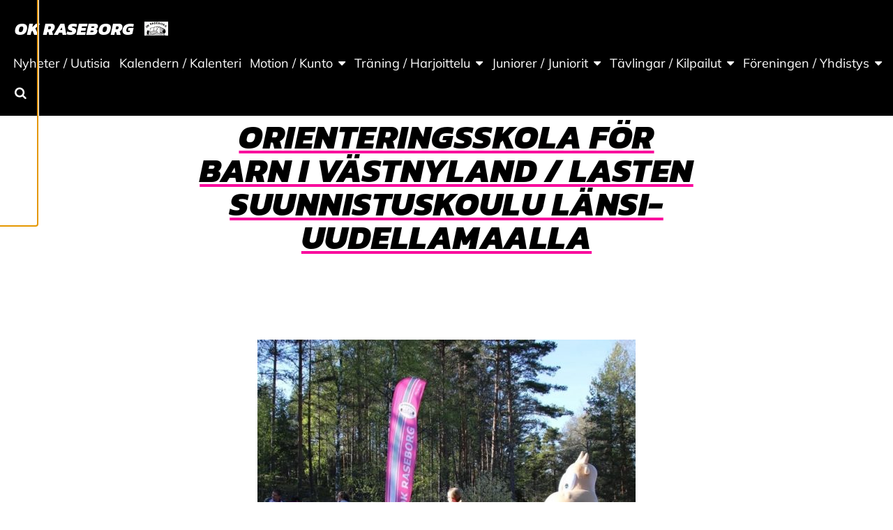

--- FILE ---
content_type: text/html; charset=UTF-8
request_url: https://okraseborg.fi/hem/orienteringsskola-for-barn-i-vastnyland-lasten-suunnistuskoulu-lansi-uudellamaalla/
body_size: 16286
content:
<!doctype html>
<html class="no-js" lang="fi">
  <head>
    <meta charset="UTF-8" />
<meta http-equiv="x-ua-compatible" content="ie=edge">
<meta name="viewport" content="width=device-width, initial-scale=1, shrink-to-fit=no">
<meta property="fb:pages" content="150104951685751" />
<title>Orienteringsskola för barn i Västnyland / Lasten suunnistuskoulu Länsi-Uudellamaalla | OK Raseborg</title>

<!-- The SEO Framework tehnyt Sybre Waaijer -->
<link rel="canonical" href="https://okraseborg.fi/hem/orienteringsskola-for-barn-i-vastnyland-lasten-suunnistuskoulu-lansi-uudellamaalla/" />
<meta name="description" content="(Suomeksi ks. alla.) Coronaepidemin har lett till att många barnfamiljer sökt sig ut i skog och natur. Ta det nu till nästa nivå och börja orientera med karta…" />
<meta property="og:type" content="article" />
<meta property="og:locale" content="fi_FI" />
<meta property="og:site_name" content="OK Raseborg" />
<meta property="og:title" content="Orienteringsskola för barn i Västnyland / Lasten suunnistuskoulu Länsi-Uudellamaalla | OK Raseborg" />
<meta property="og:description" content="(Suomeksi ks. alla.) Coronaepidemin har lett till att många barnfamiljer sökt sig ut i skog och natur. Ta det nu till nästa nivå och börja orientera med karta och kompass! Orientering är en mångsidig…" />
<meta property="og:url" content="https://okraseborg.fi/hem/orienteringsskola-for-barn-i-vastnyland-lasten-suunnistuskoulu-lansi-uudellamaalla/" />
<meta property="og:image" content="https://okraseborg.fi/app/uploads/sites/49/2021/02/okr-hippo2019-vasterby-542x540.jpeg" />
<meta property="article:published_time" content="2021-02-16T14:33:27+00:00" />
<meta property="article:modified_time" content="2021-02-16T14:36:59+00:00" />
<meta name="twitter:card" content="summary_large_image" />
<meta name="twitter:title" content="Orienteringsskola för barn i Västnyland / Lasten suunnistuskoulu Länsi-Uudellamaalla | OK Raseborg" />
<meta name="twitter:description" content="(Suomeksi ks. alla.) Coronaepidemin har lett till att många barnfamiljer sökt sig ut i skog och natur. Ta det nu till nästa nivå och börja orientera med karta och kompass! Orientering är en mångsidig…" />
<meta name="twitter:image" content="https://okraseborg.fi/app/uploads/sites/49/2021/02/okr-hippo2019-vasterby-542x540.jpeg" />
<script type="application/ld+json">{"@context":"https://schema.org","@graph":[{"@type":"WebSite","@id":"https://okraseborg.fi/#/schema/WebSite","url":"https://okraseborg.fi/","name":"OK Raseborg","inLanguage":"fi","potentialAction":{"@type":"SearchAction","target":{"@type":"EntryPoint","urlTemplate":"https://okraseborg.fi/search/{search_term_string}/"},"query-input":"required name=search_term_string"},"publisher":{"@type":"Organization","@id":"https://okraseborg.fi/#/schema/Organization","name":"OK Raseborg","url":"https://okraseborg.fi/","logo":{"@type":"ImageObject","url":"https://okraseborg.fi/app/uploads/sites/49/2018/10/cropped-okr-e1540808929757.gif","contentUrl":"https://okraseborg.fi/app/uploads/sites/49/2018/10/cropped-okr-e1540808929757.gif","width":67,"height":40}}},{"@type":"WebPage","@id":"https://okraseborg.fi/hem/orienteringsskola-for-barn-i-vastnyland-lasten-suunnistuskoulu-lansi-uudellamaalla/","url":"https://okraseborg.fi/hem/orienteringsskola-for-barn-i-vastnyland-lasten-suunnistuskoulu-lansi-uudellamaalla/","name":"Orienteringsskola för barn i Västnyland / Lasten suunnistuskoulu Länsi-Uudellamaalla | OK Raseborg","description":"(Suomeksi ks. alla.) Coronaepidemin har lett till att många barnfamiljer sökt sig ut i skog och natur. Ta det nu till nästa nivå och börja orientera med karta…","inLanguage":"fi","isPartOf":{"@id":"https://okraseborg.fi/#/schema/WebSite"},"breadcrumb":{"@type":"BreadcrumbList","@id":"https://okraseborg.fi/#/schema/BreadcrumbList","itemListElement":[{"@type":"ListItem","position":1,"item":"https://okraseborg.fi/","name":"OK Raseborg"},{"@type":"ListItem","position":2,"item":"https://okraseborg.fi/hem/category/okategoriserade/","name":"Kategoria: Okategoriserade"},{"@type":"ListItem","position":3,"name":"Orienteringsskola för barn i Västnyland / Lasten suunnistuskoulu Länsi-Uudellamaalla"}]},"potentialAction":{"@type":"ReadAction","target":"https://okraseborg.fi/hem/orienteringsskola-for-barn-i-vastnyland-lasten-suunnistuskoulu-lansi-uudellamaalla/"},"datePublished":"2021-02-16T14:33:27+00:00","dateModified":"2021-02-16T14:36:59+00:00","author":{"@type":"Person","@id":"https://okraseborg.fi/#/schema/Person/c7fc3cc571f58381ce86af1a8eea3cb4","name":"Jouko Nurmiainen"}}]}</script>
<!-- / The SEO Framework tehnyt Sybre Waaijer | 16.52ms meta | 1.52ms boot -->

<link rel="alternate" title="oEmbed (JSON)" type="application/json+oembed" href="https://okraseborg.fi/wp-json/oembed/1.0/embed?url=https%3A%2F%2Fokraseborg.fi%2Fhem%2Forienteringsskola-for-barn-i-vastnyland-lasten-suunnistuskoulu-lansi-uudellamaalla%2F" />
<link rel="alternate" title="oEmbed (XML)" type="text/xml+oembed" href="https://okraseborg.fi/wp-json/oembed/1.0/embed?url=https%3A%2F%2Fokraseborg.fi%2Fhem%2Forienteringsskola-for-barn-i-vastnyland-lasten-suunnistuskoulu-lansi-uudellamaalla%2F&#038;format=xml" />
<style id='wp-img-auto-sizes-contain-inline-css' type='text/css'>
img:is([sizes=auto i],[sizes^="auto," i]){contain-intrinsic-size:3000px 1500px}
/*# sourceURL=wp-img-auto-sizes-contain-inline-css */
</style>
<link rel='stylesheet' id='sbi_styles-css' href='https://okraseborg.fi/app/plugins/instagram-feed-pro/css/sbi-styles.min.css?ver=6.9.0' type='text/css' media='all' />
<link rel='stylesheet' id='wp-block-library-css' href='https://okraseborg.fi/wp/wp-includes/css/dist/block-library/style.min.css?xyz=sobLQl8dOptdc' type='text/css' media='all' />
<style id='safe-svg-svg-icon-style-inline-css' type='text/css'>
.safe-svg-cover{text-align:center}.safe-svg-cover .safe-svg-inside{display:inline-block;max-width:100%}.safe-svg-cover svg{fill:currentColor;height:100%;max-height:100%;max-width:100%;width:100%}

/*# sourceURL=https://okraseborg.fi/app/plugins/safe-svg/dist/safe-svg-block-frontend.css */
</style>
<link rel='stylesheet' id='mediaelement-css' href='https://okraseborg.fi/wp/wp-includes/js/mediaelement/mediaelementplayer-legacy.min.css?ver=4.2.17' type='text/css' media='all' />
<link rel='stylesheet' id='wp-mediaelement-css' href='https://okraseborg.fi/wp/wp-includes/js/mediaelement/wp-mediaelement.min.css?xyz=sobLQl8dOptdc' type='text/css' media='all' />
<style id='jetpack-sharing-buttons-style-inline-css' type='text/css'>
.jetpack-sharing-buttons__services-list{display:flex;flex-direction:row;flex-wrap:wrap;gap:0;list-style-type:none;margin:5px;padding:0}.jetpack-sharing-buttons__services-list.has-small-icon-size{font-size:12px}.jetpack-sharing-buttons__services-list.has-normal-icon-size{font-size:16px}.jetpack-sharing-buttons__services-list.has-large-icon-size{font-size:24px}.jetpack-sharing-buttons__services-list.has-huge-icon-size{font-size:36px}@media print{.jetpack-sharing-buttons__services-list{display:none!important}}.editor-styles-wrapper .wp-block-jetpack-sharing-buttons{gap:0;padding-inline-start:0}ul.jetpack-sharing-buttons__services-list.has-background{padding:1.25em 2.375em}
/*# sourceURL=https://okraseborg.fi/app/plugins/jetpack/_inc/blocks/sharing-buttons/view.css */
</style>
<link rel='stylesheet' id='wp-gutenberg-backgrounds/block/css-css' href='https://okraseborg.fi/app/plugins/wp-gutenberg-backgrounds/dist/style.css?ver=1768908828' type='text/css' media='all' />
<link rel='stylesheet' id='wp-gutenberg-fsi/block/css-css' href='https://okraseborg.fi/app/plugins/wp-gutenberg-fsi/dist/blocks.style.build.css?ver=1768908828' type='text/css' media='all' />
<link rel='stylesheet' id='wp-gutenberg-postlist/block/css-css' href='https://okraseborg.fi/app/plugins/wp-gutenberg-postlist/dist/style.css?ver=1768908829' type='text/css' media='all' />
<style id='global-styles-inline-css' type='text/css'>
:root{--wp--preset--aspect-ratio--square: 1;--wp--preset--aspect-ratio--4-3: 4/3;--wp--preset--aspect-ratio--3-4: 3/4;--wp--preset--aspect-ratio--3-2: 3/2;--wp--preset--aspect-ratio--2-3: 2/3;--wp--preset--aspect-ratio--16-9: 16/9;--wp--preset--aspect-ratio--9-16: 9/16;--wp--preset--color--black: #000000;--wp--preset--color--cyan-bluish-gray: #abb8c3;--wp--preset--color--white: #ffffff;--wp--preset--color--pale-pink: #f78da7;--wp--preset--color--vivid-red: #cf2e2e;--wp--preset--color--luminous-vivid-orange: #ff6900;--wp--preset--color--luminous-vivid-amber: #fcb900;--wp--preset--color--light-green-cyan: #7bdcb5;--wp--preset--color--vivid-green-cyan: #00d084;--wp--preset--color--pale-cyan-blue: #8ed1fc;--wp--preset--color--vivid-cyan-blue: #0693e3;--wp--preset--color--vivid-purple: #9b51e0;--wp--preset--color--primary: #f9099d;--wp--preset--color--secondary: #0c7c02;--wp--preset--color--cta: #0c7c02;--wp--preset--color--header: #000000;--wp--preset--color--footer: #0c7c02;--wp--preset--color--gray: #f9099d;--wp--preset--gradient--vivid-cyan-blue-to-vivid-purple: linear-gradient(135deg,rgb(6,147,227) 0%,rgb(155,81,224) 100%);--wp--preset--gradient--light-green-cyan-to-vivid-green-cyan: linear-gradient(135deg,rgb(122,220,180) 0%,rgb(0,208,130) 100%);--wp--preset--gradient--luminous-vivid-amber-to-luminous-vivid-orange: linear-gradient(135deg,rgb(252,185,0) 0%,rgb(255,105,0) 100%);--wp--preset--gradient--luminous-vivid-orange-to-vivid-red: linear-gradient(135deg,rgb(255,105,0) 0%,rgb(207,46,46) 100%);--wp--preset--gradient--very-light-gray-to-cyan-bluish-gray: linear-gradient(135deg,rgb(238,238,238) 0%,rgb(169,184,195) 100%);--wp--preset--gradient--cool-to-warm-spectrum: linear-gradient(135deg,rgb(74,234,220) 0%,rgb(151,120,209) 20%,rgb(207,42,186) 40%,rgb(238,44,130) 60%,rgb(251,105,98) 80%,rgb(254,248,76) 100%);--wp--preset--gradient--blush-light-purple: linear-gradient(135deg,rgb(255,206,236) 0%,rgb(152,150,240) 100%);--wp--preset--gradient--blush-bordeaux: linear-gradient(135deg,rgb(254,205,165) 0%,rgb(254,45,45) 50%,rgb(107,0,62) 100%);--wp--preset--gradient--luminous-dusk: linear-gradient(135deg,rgb(255,203,112) 0%,rgb(199,81,192) 50%,rgb(65,88,208) 100%);--wp--preset--gradient--pale-ocean: linear-gradient(135deg,rgb(255,245,203) 0%,rgb(182,227,212) 50%,rgb(51,167,181) 100%);--wp--preset--gradient--electric-grass: linear-gradient(135deg,rgb(202,248,128) 0%,rgb(113,206,126) 100%);--wp--preset--gradient--midnight: linear-gradient(135deg,rgb(2,3,129) 0%,rgb(40,116,252) 100%);--wp--preset--font-size--small: 13px;--wp--preset--font-size--medium: 20px;--wp--preset--font-size--large: 36px;--wp--preset--font-size--x-large: 42px;--wp--preset--spacing--20: 0.44rem;--wp--preset--spacing--30: 0.67rem;--wp--preset--spacing--40: 1rem;--wp--preset--spacing--50: 1.5rem;--wp--preset--spacing--60: 2.25rem;--wp--preset--spacing--70: 3.38rem;--wp--preset--spacing--80: 5.06rem;--wp--preset--shadow--natural: 6px 6px 9px rgba(0, 0, 0, 0.2);--wp--preset--shadow--deep: 12px 12px 50px rgba(0, 0, 0, 0.4);--wp--preset--shadow--sharp: 6px 6px 0px rgba(0, 0, 0, 0.2);--wp--preset--shadow--outlined: 6px 6px 0px -3px rgb(255, 255, 255), 6px 6px rgb(0, 0, 0);--wp--preset--shadow--crisp: 6px 6px 0px rgb(0, 0, 0);}:root { --wp--style--global--content-size: 45rem;--wp--style--global--wide-size: 67.5rem; }:where(body) { margin: 0; }.wp-site-blocks > .alignleft { float: left; margin-right: 2em; }.wp-site-blocks > .alignright { float: right; margin-left: 2em; }.wp-site-blocks > .aligncenter { justify-content: center; margin-left: auto; margin-right: auto; }:where(.is-layout-flex){gap: 0.5em;}:where(.is-layout-grid){gap: 0.5em;}.is-layout-flow > .alignleft{float: left;margin-inline-start: 0;margin-inline-end: 2em;}.is-layout-flow > .alignright{float: right;margin-inline-start: 2em;margin-inline-end: 0;}.is-layout-flow > .aligncenter{margin-left: auto !important;margin-right: auto !important;}.is-layout-constrained > .alignleft{float: left;margin-inline-start: 0;margin-inline-end: 2em;}.is-layout-constrained > .alignright{float: right;margin-inline-start: 2em;margin-inline-end: 0;}.is-layout-constrained > .aligncenter{margin-left: auto !important;margin-right: auto !important;}.is-layout-constrained > :where(:not(.alignleft):not(.alignright):not(.alignfull)){max-width: var(--wp--style--global--content-size);margin-left: auto !important;margin-right: auto !important;}.is-layout-constrained > .alignwide{max-width: var(--wp--style--global--wide-size);}body .is-layout-flex{display: flex;}.is-layout-flex{flex-wrap: wrap;align-items: center;}.is-layout-flex > :is(*, div){margin: 0;}body .is-layout-grid{display: grid;}.is-layout-grid > :is(*, div){margin: 0;}body{padding-top: 0px;padding-right: 0px;padding-bottom: 0px;padding-left: 0px;}a:where(:not(.wp-element-button)){text-decoration: underline;}:root :where(.wp-element-button, .wp-block-button__link){background-color: #32373c;border-width: 0;color: #fff;font-family: inherit;font-size: inherit;font-style: inherit;font-weight: inherit;letter-spacing: inherit;line-height: inherit;padding-top: calc(0.667em + 2px);padding-right: calc(1.333em + 2px);padding-bottom: calc(0.667em + 2px);padding-left: calc(1.333em + 2px);text-decoration: none;text-transform: inherit;}.has-black-color{color: var(--wp--preset--color--black) !important;}.has-cyan-bluish-gray-color{color: var(--wp--preset--color--cyan-bluish-gray) !important;}.has-white-color{color: var(--wp--preset--color--white) !important;}.has-pale-pink-color{color: var(--wp--preset--color--pale-pink) !important;}.has-vivid-red-color{color: var(--wp--preset--color--vivid-red) !important;}.has-luminous-vivid-orange-color{color: var(--wp--preset--color--luminous-vivid-orange) !important;}.has-luminous-vivid-amber-color{color: var(--wp--preset--color--luminous-vivid-amber) !important;}.has-light-green-cyan-color{color: var(--wp--preset--color--light-green-cyan) !important;}.has-vivid-green-cyan-color{color: var(--wp--preset--color--vivid-green-cyan) !important;}.has-pale-cyan-blue-color{color: var(--wp--preset--color--pale-cyan-blue) !important;}.has-vivid-cyan-blue-color{color: var(--wp--preset--color--vivid-cyan-blue) !important;}.has-vivid-purple-color{color: var(--wp--preset--color--vivid-purple) !important;}.has-primary-color{color: var(--wp--preset--color--primary) !important;}.has-secondary-color{color: var(--wp--preset--color--secondary) !important;}.has-cta-color{color: var(--wp--preset--color--cta) !important;}.has-header-color{color: var(--wp--preset--color--header) !important;}.has-footer-color{color: var(--wp--preset--color--footer) !important;}.has-gray-color{color: var(--wp--preset--color--gray) !important;}.has-black-background-color{background-color: var(--wp--preset--color--black) !important;}.has-cyan-bluish-gray-background-color{background-color: var(--wp--preset--color--cyan-bluish-gray) !important;}.has-white-background-color{background-color: var(--wp--preset--color--white) !important;}.has-pale-pink-background-color{background-color: var(--wp--preset--color--pale-pink) !important;}.has-vivid-red-background-color{background-color: var(--wp--preset--color--vivid-red) !important;}.has-luminous-vivid-orange-background-color{background-color: var(--wp--preset--color--luminous-vivid-orange) !important;}.has-luminous-vivid-amber-background-color{background-color: var(--wp--preset--color--luminous-vivid-amber) !important;}.has-light-green-cyan-background-color{background-color: var(--wp--preset--color--light-green-cyan) !important;}.has-vivid-green-cyan-background-color{background-color: var(--wp--preset--color--vivid-green-cyan) !important;}.has-pale-cyan-blue-background-color{background-color: var(--wp--preset--color--pale-cyan-blue) !important;}.has-vivid-cyan-blue-background-color{background-color: var(--wp--preset--color--vivid-cyan-blue) !important;}.has-vivid-purple-background-color{background-color: var(--wp--preset--color--vivid-purple) !important;}.has-primary-background-color{background-color: var(--wp--preset--color--primary) !important;}.has-secondary-background-color{background-color: var(--wp--preset--color--secondary) !important;}.has-cta-background-color{background-color: var(--wp--preset--color--cta) !important;}.has-header-background-color{background-color: var(--wp--preset--color--header) !important;}.has-footer-background-color{background-color: var(--wp--preset--color--footer) !important;}.has-gray-background-color{background-color: var(--wp--preset--color--gray) !important;}.has-black-border-color{border-color: var(--wp--preset--color--black) !important;}.has-cyan-bluish-gray-border-color{border-color: var(--wp--preset--color--cyan-bluish-gray) !important;}.has-white-border-color{border-color: var(--wp--preset--color--white) !important;}.has-pale-pink-border-color{border-color: var(--wp--preset--color--pale-pink) !important;}.has-vivid-red-border-color{border-color: var(--wp--preset--color--vivid-red) !important;}.has-luminous-vivid-orange-border-color{border-color: var(--wp--preset--color--luminous-vivid-orange) !important;}.has-luminous-vivid-amber-border-color{border-color: var(--wp--preset--color--luminous-vivid-amber) !important;}.has-light-green-cyan-border-color{border-color: var(--wp--preset--color--light-green-cyan) !important;}.has-vivid-green-cyan-border-color{border-color: var(--wp--preset--color--vivid-green-cyan) !important;}.has-pale-cyan-blue-border-color{border-color: var(--wp--preset--color--pale-cyan-blue) !important;}.has-vivid-cyan-blue-border-color{border-color: var(--wp--preset--color--vivid-cyan-blue) !important;}.has-vivid-purple-border-color{border-color: var(--wp--preset--color--vivid-purple) !important;}.has-primary-border-color{border-color: var(--wp--preset--color--primary) !important;}.has-secondary-border-color{border-color: var(--wp--preset--color--secondary) !important;}.has-cta-border-color{border-color: var(--wp--preset--color--cta) !important;}.has-header-border-color{border-color: var(--wp--preset--color--header) !important;}.has-footer-border-color{border-color: var(--wp--preset--color--footer) !important;}.has-gray-border-color{border-color: var(--wp--preset--color--gray) !important;}.has-vivid-cyan-blue-to-vivid-purple-gradient-background{background: var(--wp--preset--gradient--vivid-cyan-blue-to-vivid-purple) !important;}.has-light-green-cyan-to-vivid-green-cyan-gradient-background{background: var(--wp--preset--gradient--light-green-cyan-to-vivid-green-cyan) !important;}.has-luminous-vivid-amber-to-luminous-vivid-orange-gradient-background{background: var(--wp--preset--gradient--luminous-vivid-amber-to-luminous-vivid-orange) !important;}.has-luminous-vivid-orange-to-vivid-red-gradient-background{background: var(--wp--preset--gradient--luminous-vivid-orange-to-vivid-red) !important;}.has-very-light-gray-to-cyan-bluish-gray-gradient-background{background: var(--wp--preset--gradient--very-light-gray-to-cyan-bluish-gray) !important;}.has-cool-to-warm-spectrum-gradient-background{background: var(--wp--preset--gradient--cool-to-warm-spectrum) !important;}.has-blush-light-purple-gradient-background{background: var(--wp--preset--gradient--blush-light-purple) !important;}.has-blush-bordeaux-gradient-background{background: var(--wp--preset--gradient--blush-bordeaux) !important;}.has-luminous-dusk-gradient-background{background: var(--wp--preset--gradient--luminous-dusk) !important;}.has-pale-ocean-gradient-background{background: var(--wp--preset--gradient--pale-ocean) !important;}.has-electric-grass-gradient-background{background: var(--wp--preset--gradient--electric-grass) !important;}.has-midnight-gradient-background{background: var(--wp--preset--gradient--midnight) !important;}.has-small-font-size{font-size: var(--wp--preset--font-size--small) !important;}.has-medium-font-size{font-size: var(--wp--preset--font-size--medium) !important;}.has-large-font-size{font-size: var(--wp--preset--font-size--large) !important;}.has-x-large-font-size{font-size: var(--wp--preset--font-size--x-large) !important;}
:where(.wp-block-post-template.is-layout-flex){gap: 1.25em;}:where(.wp-block-post-template.is-layout-grid){gap: 1.25em;}
:where(.wp-block-term-template.is-layout-flex){gap: 1.25em;}:where(.wp-block-term-template.is-layout-grid){gap: 1.25em;}
:where(.wp-block-columns.is-layout-flex){gap: 2em;}:where(.wp-block-columns.is-layout-grid){gap: 2em;}
:root :where(.wp-block-pullquote){font-size: 1.5em;line-height: 1.6;}
/*# sourceURL=global-styles-inline-css */
</style>
<link rel='stylesheet' id='cff_carousel_css-css' href='https://okraseborg.fi/app/plugins/cff-extensions/cff-carousel/css/carousel.css?ver=1.2.3' type='text/css' media='all' />
<link rel='stylesheet' id='ctf_styles-css' href='https://okraseborg.fi/app/plugins/custom-twitter-feeds-pro/css/ctf-styles.min.css?ver=2.5.3' type='text/css' media='all' />
<style id='genero-cmp/css-inline-css' type='text/css'>
gds-cmp-modal-dialog{display:none}body.has-gds-cmp-consent--marketing [data-consent-optout=marketing],body.has-gds-cmp-consent--marketing.has-gds-cmp-consent--necessary [data-consent-optout*=marketing][data-consent-optout*=necessary],body.has-gds-cmp-consent--marketing.has-gds-cmp-consent--preferences [data-consent-optout*=marketing][data-consent-optout*=preferences],body.has-gds-cmp-consent--marketing.has-gds-cmp-consent--statistics [data-consent-optout*=marketing][data-consent-optout*=statistics],body.has-gds-cmp-consent--necessary [data-consent-optout=necessary],body.has-gds-cmp-consent--necessary.has-gds-cmp-consent--marketing [data-consent-optout*=necessary][data-consent-optout*=marketing],body.has-gds-cmp-consent--necessary.has-gds-cmp-consent--preferences [data-consent-optout*=necessary][data-consent-optout*=preferences],body.has-gds-cmp-consent--necessary.has-gds-cmp-consent--statistics [data-consent-optout*=necessary][data-consent-optout*=statistics],body.has-gds-cmp-consent--preferences [data-consent-optout=preferences],body.has-gds-cmp-consent--preferences.has-gds-cmp-consent--marketing [data-consent-optout*=preferences][data-consent-optout*=marketing],body.has-gds-cmp-consent--preferences.has-gds-cmp-consent--necessary [data-consent-optout*=preferences][data-consent-optout*=necessary],body.has-gds-cmp-consent--preferences.has-gds-cmp-consent--statistics [data-consent-optout*=preferences][data-consent-optout*=statistics],body.has-gds-cmp-consent--statistics [data-consent-optout=statistics],body.has-gds-cmp-consent--statistics.has-gds-cmp-consent--marketing [data-consent-optout*=statistics][data-consent-optout*=marketing],body.has-gds-cmp-consent--statistics.has-gds-cmp-consent--necessary [data-consent-optout*=statistics][data-consent-optout*=necessary],body.has-gds-cmp-consent--statistics.has-gds-cmp-consent--preferences [data-consent-optout*=statistics][data-consent-optout*=preferences],body:not(.has-gds-cmp-consent--marketing) [data-consent-optin*=marketing],body:not(.has-gds-cmp-consent--necessary) [data-consent-optin*=necessary],body:not(.has-gds-cmp-consent--preferences) [data-consent-optin*=preferences],body:not(.has-gds-cmp-consent--statistics) [data-consent-optin*=statistics]{display:none!important}

/*# sourceURL=https://okraseborg.fi/app/plugins/genero-cmp/dist/main.css */
</style>
<link rel='stylesheet' id='sage/main.css-css' href='https://okraseborg.fi/app/themes/fsi/dist/styles/main_88cb7cc8.css' type='text/css' media='all' />
<style id='sage/main.css-inline-css' type='text/css'>
/**
 * Used by theme.scss
 *
 * Inlined from foundation
 */
/**
 * General color classes.
 */
body {
  background-color: #ffffff !important;
  color: #000000 !important;
}
cite {
  color: #000000;
}
blockquote {
  border-left-color: #000000;
}
blockquote p {
  color: #000000;
}
tbody tr {
  border-bottom-color: rgba(0, 0, 0, 0.1);
}
thead, tbody, tfoot {
  border-color: rgba(0, 0, 0, 0.1);
}
hr, .wp-block-separator {
  border-color: rgba(0, 0, 0, 0.2);
}
.wp-block-genero-instafeed__item {
  background-color: rgba(0, 0, 0, 0.05);
}
.wp-block-genero-instafeed__link:hover, .wp-block-genero-instafeed__link:focus {
  background-color: rgba(0, 0, 0, 0.1);
}
.teaser__readmore, .menu .is-active > a, .dropdown.menu > li.is-active > a, .dropdown.menu .is-active > a, .l-header .menu a.active, .l-header .menu a:hover, .l-header .menu a:focus, a {
  color: #f9099d;
}
.button:not(.wp-color-result), .wp-block-button > .wp-block-button__link, .wp-block-fsi-cta__link {
  background-color: #000000 !important;
  color: #ffffff !important;
}
.button:not(.wp-color-result).has-primary-color, .wp-block-button > .wp-block-button__link.has-primary-color, .wp-block-fsi-cta__link.has-primary-color {
  color: #f9099d !important;
}
.button:not(.wp-color-result).has-primary-background-color, .wp-block-button > .wp-block-button__link.has-primary-background-color, .wp-block-fsi-cta__link.has-primary-background-color {
  background-color: #f9099d !important;
}
.button:not(.wp-color-result).has-secondary-color, .wp-block-button > .wp-block-button__link.has-secondary-color, .wp-block-fsi-cta__link.has-secondary-color {
  color: #0c7c02 !important;
}
.button:not(.wp-color-result).has-secondary-background-color, .wp-block-button > .wp-block-button__link.has-secondary-background-color, .wp-block-fsi-cta__link.has-secondary-background-color {
  background-color: #0c7c02 !important;
}
.button:not(.wp-color-result).has-cta-color, .wp-block-button > .wp-block-button__link.has-cta-color, .wp-block-fsi-cta__link.has-cta-color {
  color: #0c7c02 !important;
}
.button:not(.wp-color-result).has-cta-background-color, .wp-block-button > .wp-block-button__link.has-cta-background-color, .wp-block-fsi-cta__link.has-cta-background-color {
  background-color: #0c7c02 !important;
}
.button:not(.wp-color-result).has-footer-color, .wp-block-button > .wp-block-button__link.has-footer-color, .wp-block-fsi-cta__link.has-footer-color {
  color: #0c7c02 !important;
}
.button:not(.wp-color-result).has-footer-background-color, .wp-block-button > .wp-block-button__link.has-footer-background-color, .wp-block-fsi-cta__link.has-footer-background-color {
  background-color: #0c7c02 !important;
}
.button:not(.wp-color-result).has-header-color, .wp-block-button > .wp-block-button__link.has-header-color, .wp-block-fsi-cta__link.has-header-color {
  color: #000000 !important;
}
.button:not(.wp-color-result).has-header-background-color, .wp-block-button > .wp-block-button__link.has-header-background-color, .wp-block-fsi-cta__link.has-header-background-color {
  background-color: #000000 !important;
}
.button:not(.wp-color-result).has-black-color, .wp-block-button > .wp-block-button__link.has-black-color, .wp-block-fsi-cta__link.has-black-color {
  color: #000000 !important;
}
.button:not(.wp-color-result).has-black-background-color, .wp-block-button > .wp-block-button__link.has-black-background-color, .wp-block-fsi-cta__link.has-black-background-color {
  background-color: #000000 !important;
}
.button:not(.wp-color-result).has-white-color, .wp-block-button > .wp-block-button__link.has-white-color, .wp-block-fsi-cta__link.has-white-color {
  color: #ffffff !important;
}
.button:not(.wp-color-result).has-white-background-color, .wp-block-button > .wp-block-button__link.has-white-background-color, .wp-block-fsi-cta__link.has-white-background-color {
  background-color: #ffffff !important;
}
.button:not(.wp-color-result).has-gray-color, .wp-block-button > .wp-block-button__link.has-gray-color, .wp-block-fsi-cta__link.has-gray-color {
  color: #f9099d !important;
}
.button:not(.wp-color-result).has-gray-background-color, .wp-block-button > .wp-block-button__link.has-gray-background-color, .wp-block-fsi-cta__link.has-gray-background-color {
  background-color: #f9099d !important;
}
.l-header {
  background-color: #000000 !important;
  color: #ffffff !important;
}
.l-header .is-dropdown-submenu, .l-header .search-dropdown {
  background-color: #000000 !important;
  color: #ffffff !important;
}
.l-header .fa-search {
  color: #ffffff;
}
.l-footer--site {
  background-color: #0c7c02 !important;
  color: #ffffff !important;
}
.l-header__bar--desktop .secondary_navigation__wrapper {
  background-color: #20252d !important;
  color: #ffffff !important;
}
.l-header__bar--desktop .secondary_navigation__wrapper .is-dropdown-submenu {
  background-color: #20252d !important;
  color: #ffffff !important;
}
.wp-block-fsi-cta, .wp-block-cover, .wp-block-cover-image {
  color: #ffffff;
}
h1, .edit-post-visual-editor h1, .h1, .edit-post-visual-editor .h1, h2, .edit-post-visual-editor h2, .h2, .edit-post-visual-editor .h2, .wp-block-cover .wp-block-cover-text, .edit-post-visual-editor .wp-block-cover .wp-block-cover-text, .wp-block-cover-image .wp-block-cover-image-text, .edit-post-visual-editor .wp-block-cover-image .wp-block-cover-image-text {
  text-decoration-color: #f9099d;
}
.page__title::after {
  background-color: #f9099d;
}
[data-background-color="primary"], .has-primary-background-color {
  background-color: #f9099d !important;
  color: #ffffff !important;
}
[data-background-color="primary"] .site-logo__image svg, .has-primary-background-color .site-logo__image svg {
  fill: #ffffff;
}
[data-background-color="secondary"], .has-secondary-background-color {
  background-color: #0c7c02 !important;
  color: #ffffff !important;
}
[data-background-color="secondary"] .site-logo__image svg, .has-secondary-background-color .site-logo__image svg {
  fill: #ffffff;
}
[data-background-color="cta"], .has-cta-background-color {
  background-color: #0c7c02 !important;
  color: #ffffff !important;
}
[data-background-color="cta"] .site-logo__image svg, .has-cta-background-color .site-logo__image svg {
  fill: #ffffff;
}
[data-background-color="footer"], .has-footer-background-color {
  background-color: #0c7c02 !important;
  color: #ffffff !important;
}
[data-background-color="footer"] .site-logo__image svg, .has-footer-background-color .site-logo__image svg {
  fill: #ffffff;
}
[data-background-color="header"], .has-header-background-color {
  background-color: #000000 !important;
  color: #ffffff !important;
}
[data-background-color="header"] .site-logo__image svg, .has-header-background-color .site-logo__image svg {
  fill: #ffffff;
}
[data-background-color="black"], .has-black-background-color {
  background-color: #000000 !important;
  color: #ffffff !important;
}
[data-background-color="black"] .site-logo__image svg, .has-black-background-color .site-logo__image svg {
  fill: #ffffff;
}
[data-background-color="white"], .has-white-background-color {
  background-color: #ffffff !important;
  color: #000000 !important;
}
[data-background-color="white"] .site-logo__image svg, .has-white-background-color .site-logo__image svg {
  fill: #000000;
}
[data-background-color="gray"], .has-gray-background-color {
  background-color: #f9099d !important;
  color: #ffffff !important;
}
[data-background-color="gray"] .site-logo__image svg, .has-gray-background-color .site-logo__image svg {
  fill: #ffffff;
}
.has-primary-color {
  color: #f9099d !important;
}
.has-secondary-color {
  color: #0c7c02 !important;
}
.has-cta-color {
  color: #0c7c02 !important;
}
.has-footer-color {
  color: #0c7c02 !important;
}
.has-header-color {
  color: #000000 !important;
}
.has-black-color {
  color: #000000 !important;
}
.has-white-color {
  color: #ffffff !important;
}
.has-gray-color {
  color: #f9099d !important;
}
:root { --fsi-body-font-family: 'Mulish'; }:root { --fsi-header-font-family: 'Kanit-800italic'; }
/*# sourceURL=sage%2Fmain.css-inline-css */
</style>
<link rel='stylesheet' id='sage/icons.css-css' href='https://okraseborg.fi/app/themes/fsi/dist/styles/icons_88cb7cc8.css' type='text/css' media='all' />
<script type="text/javascript" src="https://okraseborg.fi/wp/wp-includes/js/jquery/jquery.min.js?ver=3.7.1" id="jquery-core-js"></script>
<script type="text/javascript" src="https://okraseborg.fi/wp/wp-includes/js/jquery/jquery-migrate.min.js?ver=3.4.1" id="jquery-migrate-js"></script>
<script type="text/javascript" id="genero-cmp/js-js-extra">
/* <![CDATA[ */
var gdsCmp = {"consents":[{"id":"necessary","label":"V\u00e4ltt\u00e4m\u00e4tt\u00f6m\u00e4t","description":"N\u00e4m\u00e4 ev\u00e4steet ovat v\u00e4ltt\u00e4m\u00e4tt\u00f6mi\u00e4, jotta verkkosivumme toimisi oikein, esimerkiksi suojaustoiminnot tai ev\u00e4steiden suostumusasetukset.","necessary":true,"consent":true,"gtmConsentModes":["security_storage"],"wpConsentApiCategory":"functional"},{"id":"preferences","label":"Mieltymykset","description":"Mieltymysev\u00e4steiden avulla sivusto tallentaa tietoja, jotka muuttavat sivuston k\u00e4ytt\u00e4ytymist\u00e4 ja ulkon\u00e4k\u00f6\u00e4, kuten kielivalintoja tai k\u00e4ytt\u00e4j\u00e4n sijainteja.","necessary":false,"consent":false,"gtmConsentModes":["functionality_storage","personalization_storage"],"wpConsentApiCategory":"preferences"},{"id":"statistics","label":"Tilastot","description":"Parantaaksemme verkkosivuamme ker\u00e4\u00e4mme nimett\u00f6m\u00e4sti tietoja tilastollisiin ja analyyttisiin tarkoituksiin. N\u00e4iden ev\u00e4steiden avulla voimme esimerkiksi seurata verkkosivumme tiettyjen sivujen k\u00e4yntien m\u00e4\u00e4r\u00e4\u00e4 tai kestoa, mik\u00e4 auttaa meit\u00e4 optimoimaan k\u00e4ytt\u00e4j\u00e4kokemusta.","necessary":false,"consent":false,"gtmConsentModes":["analytics_storage"],"wpConsentApiCategory":"statistics"},{"id":"marketing","label":"Markkinointi","description":"N\u00e4m\u00e4 ev\u00e4steet auttavat meit\u00e4 mittaamaan ja optimoimaan markkinointitoimiamme.","necessary":false,"consent":false,"gtmConsentModes":["ad_storage","ad_user_data","ad_personalization"],"wpConsentApiCategory":"marketing"}],"necessary_cookies":["wp-settings-","wp-settings-time-","wordpress_test_cookie","wordpress_logged_in_","wordpress_sec_","wp_woocommerce_session_","woocommerce_cart_hash","woocommerce_items_in_cart"]};
//# sourceURL=genero-cmp%2Fjs-js-extra
/* ]]> */
</script>
<script type="text/javascript" id="genero-cmp/js-js-before">
/* <![CDATA[ */
(()=>{"use strict";function e(t){return e="function"==typeof Symbol&&"symbol"==typeof Symbol.iterator?function(e){return typeof e}:function(e){return e&&"function"==typeof Symbol&&e.constructor===Symbol&&e!==Symbol.prototype?"symbol":typeof e},e(t)}function t(t){var n=function(t,n){if("object"!=e(t)||!t)return t;var o=t[Symbol.toPrimitive];if(void 0!==o){var r=o.call(t,n||"default");if("object"!=e(r))return r;throw new TypeError("@@toPrimitive must return a primitive value.")}return("string"===n?String:Number)(t)}(t,"string");return"symbol"==e(n)?n:n+""}function n(e,n,o){return(n=t(n))in e?Object.defineProperty(e,n,{value:o,enumerable:!0,configurable:!0,writable:!0}):e[n]=o,e}function o(e){return e?.constructor===Object}function r(){window.dataLayer=window.dataLayer||[],window.dataLayer.push(arguments),console.debug("gtag",...arguments)}function i(e,t){var n=Object.keys(e);if(Object.getOwnPropertySymbols){var o=Object.getOwnPropertySymbols(e);t&&(o=o.filter((function(t){return Object.getOwnPropertyDescriptor(e,t).enumerable}))),n.push.apply(n,o)}return n}function s(e){for(var t=1;t<arguments.length;t++){var o=null!=arguments[t]?arguments[t]:{};t%2?i(Object(o),!0).forEach((function(t){n(e,t,o[t])})):Object.getOwnPropertyDescriptors?Object.defineProperties(e,Object.getOwnPropertyDescriptors(o)):i(Object(o)).forEach((function(t){Object.defineProperty(e,t,Object.getOwnPropertyDescriptor(o,t))}))}return e}const c="gds-consent",a="necessary",d="marketing",u="statistics";function f(){return function(e){let t={consents:{},version:void 0};try{const n=JSON.parse(decodeURIComponent(e));o(n)&&(o(n.consents)&&(t.consents=n.consents),"number"==typeof n.version&&(t.version=n.version))}catch(n){if("string"==typeof e&&/[0-9](,[01])+/.test(e)){const n=e.split(",");t=s(s({},t),{version:n.shift()||void 0,consents:{[a]:"1"===n.shift(),[u]:"1"===n.shift(),[d]:"1"===n.shift()}})}}return t}(function(e){const t=`; ${document.cookie}`.split(`; ${e}=`);return 2===t.length?t.pop().split(";").shift():null}(c))}function p(){const e=window.gdsCmp.getConsentData(),t={ad_storage:"denied",ad_user_data:"denied",ad_personalization:"denied",analytics_storage:"denied",functionality_storage:"denied",personalization_storage:"denied",security_storage:"granted"};for(const[n,o]of Object.entries(e.consents)){const e=window.gdsCmp?.consents?.find?.((e=>e.id===n));if(e)for(const n of e.gtmConsentModes)t[n]=!0===o?"granted":"denied"}r("consent","update",t),r("set",{consents:t})}function l(){window.fbq&&(window.gdsCmp.hasConsent(d,u)?(window.fbq("consent","grant"),console.debug("meta pixel consent granted")):(window.fbq("consent","revoke"),console.debug("meta pixel consent revoked")))}function b(){window.ttq&&(window.gdsCmp.hasConsent(d,u)?(window.ttq.enableCookie(),console.debug("tiktok enable cookies.")):(window.ttq.disableCookie(),console.debug("tiktok disable cookies.")))}function g(){if(window.wp_set_consent)for(const e of window.gdsCmp.consents)e.wpConsentApiCategory&&window.wp_set_consent(e.wpConsentApiCategory,window.gdsCmp.hasConsent(e.id)?"allow":"deny")}function w(e,t){var n=Object.keys(e);if(Object.getOwnPropertySymbols){var o=Object.getOwnPropertySymbols(e);t&&(o=o.filter((function(t){return Object.getOwnPropertyDescriptor(e,t).enumerable}))),n.push.apply(n,o)}return n}window.gdsCmp=function(e){for(var t=1;t<arguments.length;t++){var o=null!=arguments[t]?arguments[t]:{};t%2?w(Object(o),!0).forEach((function(t){n(e,t,o[t])})):Object.getOwnPropertyDescriptors?Object.defineProperties(e,Object.getOwnPropertyDescriptors(o)):w(Object(o)).forEach((function(t){Object.defineProperty(e,t,Object.getOwnPropertyDescriptor(o,t))}))}return e}({hasConsent:function(...e){const t=window.gdsCmp.getConsentData();return e.every((e=>!0===t.consents?.[e]))},getConsentData:f},window.gdsCmp||{}),r("consent","default",{ad_storage:"denied",ad_user_data:"denied",ad_personalization:"denied",analytics_storage:"denied",functionality_storage:"denied",personalization_storage:"denied",security_storage:"granted"});Object.keys(f().consents).length>0&&function(e=!1){[p,l,b,g].forEach((t=>{e?t():setTimeout(t,0)}))}(!0)})();
//# sourceURL=genero-cmp%2Fjs-js-before
/* ]]> */
</script>
<script type="text/javascript" src="https://okraseborg.fi/app/plugins/genero-cmp/dist/main.js?ver=1768908826" id="genero-cmp/js-js" async="async" data-wp-strategy="async"></script>
<link rel="EditURI" type="application/rsd+xml" title="RSD" href="https://okraseborg.fi/wp/xmlrpc.php?rsd" />
<link rel="icon" href="https://okraseborg.fi/app/uploads/sites/49/2023/02/cropped-okr-logo-kvadrat-32x32.jpg" sizes="32x32" />
<link rel="icon" href="https://okraseborg.fi/app/uploads/sites/49/2023/02/cropped-okr-logo-kvadrat-192x192.jpg" sizes="192x192" />
<link rel="apple-touch-icon" href="https://okraseborg.fi/app/uploads/sites/49/2023/02/cropped-okr-logo-kvadrat-180x180.jpg" />
<meta name="msapplication-TileImage" content="https://okraseborg.fi/app/uploads/sites/49/2023/02/cropped-okr-logo-kvadrat-270x270.jpg" />

      </head>
  <body class="wp-singular post-template-default single single-post postid-3847 single-format-standard wp-custom-logo wp-theme-fsiresources orienteringsskola-for-barn-i-vastnyland-lasten-suunnistuskoulu-lansi-uudellamaalla sticky-footer" data-template="single.twig">
    <gds-cmp-modal-dialog
    class="cookie-consent"
    aria-labelledby="cc-heading"
    aria-describedby="cc-description"
    persistent
    scroll-lock
    data-cookie-consent-hash="0d7555b001c8bc3a6837585c5cebc0f6"
    id="gds-cmp-modal-dialog"
    data-configs="{&quot;lang&quot;:&quot;fi&quot;,&quot;consents&quot;:[{&quot;id&quot;:&quot;necessary&quot;,&quot;label&quot;:&quot;V\u00e4ltt\u00e4m\u00e4tt\u00f6m\u00e4t&quot;,&quot;description&quot;:&quot;N\u00e4m\u00e4 ev\u00e4steet ovat v\u00e4ltt\u00e4m\u00e4tt\u00f6mi\u00e4, jotta verkkosivumme toimisi oikein, esimerkiksi suojaustoiminnot tai ev\u00e4steiden suostumusasetukset.&quot;,&quot;necessary&quot;:true,&quot;consent&quot;:true,&quot;gtmConsentModes&quot;:[&quot;security_storage&quot;],&quot;wpConsentApiCategory&quot;:&quot;functional&quot;},{&quot;id&quot;:&quot;preferences&quot;,&quot;label&quot;:&quot;Mieltymykset&quot;,&quot;description&quot;:&quot;Mieltymysev\u00e4steiden avulla sivusto tallentaa tietoja, jotka muuttavat sivuston k\u00e4ytt\u00e4ytymist\u00e4 ja ulkon\u00e4k\u00f6\u00e4, kuten kielivalintoja tai k\u00e4ytt\u00e4j\u00e4n sijainteja.&quot;,&quot;necessary&quot;:false,&quot;consent&quot;:false,&quot;gtmConsentModes&quot;:[&quot;functionality_storage&quot;,&quot;personalization_storage&quot;],&quot;wpConsentApiCategory&quot;:&quot;preferences&quot;},{&quot;id&quot;:&quot;statistics&quot;,&quot;label&quot;:&quot;Tilastot&quot;,&quot;description&quot;:&quot;Parantaaksemme verkkosivuamme ker\u00e4\u00e4mme nimett\u00f6m\u00e4sti tietoja tilastollisiin ja analyyttisiin tarkoituksiin. N\u00e4iden ev\u00e4steiden avulla voimme esimerkiksi seurata verkkosivumme tiettyjen sivujen k\u00e4yntien m\u00e4\u00e4r\u00e4\u00e4 tai kestoa, mik\u00e4 auttaa meit\u00e4 optimoimaan k\u00e4ytt\u00e4j\u00e4kokemusta.&quot;,&quot;necessary&quot;:false,&quot;consent&quot;:false,&quot;gtmConsentModes&quot;:[&quot;analytics_storage&quot;],&quot;wpConsentApiCategory&quot;:&quot;statistics&quot;},{&quot;id&quot;:&quot;marketing&quot;,&quot;label&quot;:&quot;Markkinointi&quot;,&quot;description&quot;:&quot;N\u00e4m\u00e4 ev\u00e4steet auttavat meit\u00e4 mittaamaan ja optimoimaan markkinointitoimiamme.&quot;,&quot;necessary&quot;:false,&quot;consent&quot;:false,&quot;gtmConsentModes&quot;:[&quot;ad_storage&quot;,&quot;ad_user_data&quot;,&quot;ad_personalization&quot;],&quot;wpConsentApiCategory&quot;:&quot;marketing&quot;}]}"
>
    <h2 id="cc-heading">Evästeasetukset</h2>
    <p id="cc-description">
        Käytämme evästeitä tarjotaksemme paremman käyttökokemuksen ja henkilökohtaista palvelua. Suostumalla evästeiden käyttöön voimme kehittää entistä parempaa palvelua ja tarjota sinulle kiinnostavaa sisältöä. Sinulla on hallinta evästeasetuksistasi, ja voit muuttaa niitä milloin tahansa. Lue lisää evästeistämme.    </p>

            <div id="cookie-settings" class="cookie-consent__cookies">
            <gds-cmp-accordion>
                                    <gds-cmp-accordion-item>
                        <label slot="label">
                            <input
                                type="checkbox"
                                name="cookie-consent"
                                                                    required
                                                                                                    checked
                                    disabled
                                                                value="necessary"
                            >
                            Välttämättömät                        </label>

                        <i slot="icon" class="fa fa-solid fa-chevron-down"></i>
                        <p>Nämä evästeet ovat välttämättömiä, jotta verkkosivumme toimisi oikein, esimerkiksi suojaustoiminnot tai evästeiden suostumusasetukset.</p>
                    </gds-cmp-accordion-item>
                                    <gds-cmp-accordion-item>
                        <label slot="label">
                            <input
                                type="checkbox"
                                name="cookie-consent"
                                                                                                value="preferences"
                            >
                            Mieltymykset                        </label>

                        <i slot="icon" class="fa fa-solid fa-chevron-down"></i>
                        <p>Mieltymysevästeiden avulla sivusto tallentaa tietoja, jotka muuttavat sivuston käyttäytymistä ja ulkonäköä, kuten kielivalintoja tai käyttäjän sijainteja.</p>
                    </gds-cmp-accordion-item>
                                    <gds-cmp-accordion-item>
                        <label slot="label">
                            <input
                                type="checkbox"
                                name="cookie-consent"
                                                                                                value="statistics"
                            >
                            Tilastot                        </label>

                        <i slot="icon" class="fa fa-solid fa-chevron-down"></i>
                        <p>Parantaaksemme verkkosivuamme keräämme nimettömästi tietoja tilastollisiin ja analyyttisiin tarkoituksiin. Näiden evästeiden avulla voimme esimerkiksi seurata verkkosivumme tiettyjen sivujen käyntien määrää tai kestoa, mikä auttaa meitä optimoimaan käyttäjäkokemusta.</p>
                    </gds-cmp-accordion-item>
                                    <gds-cmp-accordion-item>
                        <label slot="label">
                            <input
                                type="checkbox"
                                name="cookie-consent"
                                                                                                value="marketing"
                            >
                            Markkinointi                        </label>

                        <i slot="icon" class="fa fa-solid fa-chevron-down"></i>
                        <p>Nämä evästeet auttavat meitä mittaamaan ja optimoimaan markkinointitoimiamme.</p>
                    </gds-cmp-accordion-item>
                            </gds-cmp-accordion>
        </div>
        <div class="wp-block-buttons is-layout-flex cookie-consent__buttons">
        <div class="wp-block-button is-style-outline" id="accept-selected-button">
            <button
                data-cookie-consent-accept-selected
                class="wp-block-button__link"
            >Hyväksy valitut evästeet</button>
        </div>

        <div class="wp-block-button is-style-outline">
            <gds-cmp-toggle-button
                persistent
                aria-controls="cookie-settings accept-selected-button"
                class="wp-block-button__link"
            >Muokkaa evästeasetuksia</gds-cmp-toggle-button>
        </div>

        <div class="wp-block-button is-style-outline">
            <button
                data-cookie-consent-decline-all
                class="wp-block-button__link"
            >Kiellä kaikki</button>
        </div>

        <div class="wp-block-button">
            <button
                data-cookie-consent-accept-all
                class="wp-block-button__link"
            >Hyväksy kaikki evästeet</button>
        </div>
    </div>
</gds-cmp-modal-dialog>

    <header id="header" class="l-header headroom sticky-footer__header " data-toggler=".active">
      





<div class="l-header__bar--mobile title-bar hide-for-large grid-container">
  <div class="grid-x align-middle">
    <div class="cell auto">
        <a href="https://okraseborg.fi" class="site-logo site-logo--current" rel="home" aria-label="OK Raseborg framsida">
  <span class="site-logo__name">OK Raseborg</span>
      <img class="site-logo__image" src="https://okraseborg.fi/app/uploads/sites/49/2018/10/cropped-okr-e1540808929757.gif"
              style="height: 20px; width: 34px"
            title="OK Raseborg logo"
      alt=""
      aria-hidden="true"
    >
    <span class="site-logo__description"></span>
</a>

    </div>

    
    <div class="cell shrink">
      <button
        id="nav-toggler"
        data-toggler=".active"
        class="l-header__nav-toggle menu-icon"
        type="button"
        data-toggle="primary-menu--mobile nav-toggler header"
      >
        <span></span>
        <span class="show-for-sr">Visa meny</span>
      </button>
    </div>
  </div>
</div>

<div
  id="primary-menu--mobile"
  class="l-header__nav--mobile grid-y grid-margin-y hide-for-large"
  role="navigation"
  data-toggler
  data-animate="slide-in-down slide-out-up fast"
  style="display: none;"
>
  <div class="cell align-middle">
      <ul
    class=" primary_navigation vertical menu accordion-menu cell"
    data-accordion-menu
    data-submenu-toggle="true"
    data-multi-open="false"
  >
                  
  <li class="menu-item menu-item-type-post_type menu-item-object-page current_page_parent menu-item-263 primary_navigation__item">
    <a href="https://okraseborg.fi/nyheter-uutisia/" class=" primary_navigation__link  is-level-1 ">Nyheter / Uutisia</a>
      </li>

                  
  <li class="menu-item menu-item-type-post_type menu-item-object-page menu-item-11501 primary_navigation__item">
    <a href="https://okraseborg.fi/kalendern-kalenteri/" class=" primary_navigation__link  is-level-1 ">Kalendern / Kalenteri</a>
      </li>

                  
  <li class="menu-item menu-item-type-post_type menu-item-object-page menu-item-11666 menu-item-has-children primary_navigation__item">
    <a href="https://okraseborg.fi/motion-kunto/" class=" primary_navigation__link  is-level-1 ">Motion / Kunto</a>
          <ul class="menu vertical nested ">
                          
  <li class="menu-item menu-item-type-post_type menu-item-object-page menu-item-294 menu-item-has-children primary_navigation__item">
    <a href="https://okraseborg.fi/onsdagsorientering/" class=" primary_navigation__link  is-level-2 ">Onsdagsorientering / Keskiviikkorastit</a>
          <ul class="menu vertical nested ">
                          
  <li class="menu-item menu-item-type-post_type menu-item-object-page menu-item-10400 primary_navigation__item">
    <a href="https://okraseborg.fi/onsdag2025/" class=" primary_navigation__link  is-level-3 ">2025</a>
      </li>

                          
  <li class="menu-item menu-item-type-post_type menu-item-object-page menu-item-12130 primary_navigation__item">
    <a href="https://okraseborg.fi/onsdag2024/" class=" primary_navigation__link  is-level-3 ">2024</a>
      </li>

                          
  <li class="menu-item menu-item-type-post_type menu-item-object-page menu-item-7763 primary_navigation__item">
    <a href="https://okraseborg.fi/onsdag2023/" class=" primary_navigation__link  is-level-3 ">2023</a>
      </li>

                          
  <li class="menu-item menu-item-type-post_type menu-item-object-page menu-item-5885 primary_navigation__item">
    <a href="https://okraseborg.fi/onsdag2022/" class=" primary_navigation__link  is-level-3 ">2022</a>
      </li>

                          
  <li class="menu-item menu-item-type-post_type menu-item-object-page menu-item-4045 primary_navigation__item">
    <a href="https://okraseborg.fi/onsdag2021/" class=" primary_navigation__link  is-level-3 ">2021</a>
      </li>

                          
  <li class="menu-item menu-item-type-post_type menu-item-object-page menu-item-2590 primary_navigation__item">
    <a href="https://okraseborg.fi/onsdag2020/" class=" primary_navigation__link  is-level-3 ">2020</a>
      </li>

                          
  <li class="menu-item menu-item-type-post_type menu-item-object-page menu-item-798 primary_navigation__item">
    <a href="https://okraseborg.fi/onsdag2019/" class=" primary_navigation__link  is-level-3 ">2019</a>
      </li>

                          
  <li class="menu-item menu-item-type-post_type menu-item-object-page menu-item-493 primary_navigation__item">
    <a href="https://okraseborg.fi/onsdag2018/" class=" primary_navigation__link  is-level-3 ">2018</a>
      </li>

                          
  <li class="menu-item menu-item-type-post_type menu-item-object-page menu-item-494 primary_navigation__item">
    <a href="https://okraseborg.fi/onsdag2017/" class=" primary_navigation__link  is-level-3 ">2017</a>
      </li>

                          
  <li class="menu-item menu-item-type-post_type menu-item-object-page menu-item-495 primary_navigation__item">
    <a href="https://okraseborg.fi/onsdag2016/" class=" primary_navigation__link  is-level-3 ">2016</a>
      </li>

                          
  <li class="menu-item menu-item-type-post_type menu-item-object-page menu-item-595 primary_navigation__item">
    <a href="https://okraseborg.fi/onsdag2015/" class=" primary_navigation__link  is-level-3 ">2015</a>
      </li>

                          
  <li class="menu-item menu-item-type-post_type menu-item-object-page menu-item-651 primary_navigation__item">
    <a href="https://okraseborg.fi/onsdag2014/" class=" primary_navigation__link  is-level-3 ">2014</a>
      </li>

                          
  <li class="menu-item menu-item-type-post_type menu-item-object-page menu-item-650 primary_navigation__item">
    <a href="https://okraseborg.fi/onsdag2013/" class=" primary_navigation__link  is-level-3 ">2013</a>
      </li>

                          
  <li class="menu-item menu-item-type-post_type menu-item-object-page menu-item-649 primary_navigation__item">
    <a href="https://okraseborg.fi/onsdag2012/" class=" primary_navigation__link  is-level-3 ">2012</a>
      </li>

                          
  <li class="menu-item menu-item-type-post_type menu-item-object-page menu-item-648 primary_navigation__item">
    <a href="https://okraseborg.fi/onsdag2011/" class=" primary_navigation__link  is-level-3 ">2011</a>
      </li>

                          
  <li class="menu-item menu-item-type-post_type menu-item-object-page menu-item-293 primary_navigation__item">
    <a href="https://okraseborg.fi/onsdagscupen/" class=" primary_navigation__link  is-level-3 ">Onsdagscupen / Keskiviikkocup</a>
      </li>

              </ul>
      </li>

                          
  <li class="menu-item menu-item-type-post_type menu-item-object-page menu-item-279 menu-item-has-children primary_navigation__item">
    <a href="https://okraseborg.fi/host-och-vinterorientering/" class=" primary_navigation__link  is-level-2 ">Höst- och vinterorientering / Syys- ja talvirastit</a>
          <ul class="menu vertical nested ">
                          
  <li class="menu-item menu-item-type-post_type menu-item-object-page menu-item-11298 primary_navigation__item">
    <a href="https://okraseborg.fi/2024-2025/" class=" primary_navigation__link  is-level-3 ">2024-2025</a>
      </li>

                          
  <li class="menu-item menu-item-type-post_type menu-item-object-page menu-item-9557 primary_navigation__item">
    <a href="https://okraseborg.fi/2023-2024/" class=" primary_navigation__link  is-level-3 ">2023-2024</a>
      </li>

                          
  <li class="menu-item menu-item-type-post_type menu-item-object-page menu-item-6997 primary_navigation__item">
    <a href="https://okraseborg.fi/2022-2023/" class=" primary_navigation__link  is-level-3 ">2022–2023</a>
      </li>

                          
  <li class="menu-item menu-item-type-post_type menu-item-object-page menu-item-5343 primary_navigation__item">
    <a href="https://okraseborg.fi/hostvinter2021-2022/" class=" primary_navigation__link  is-level-3 ">2021–2022</a>
      </li>

                          
  <li class="menu-item menu-item-type-post_type menu-item-object-page menu-item-3666 primary_navigation__item">
    <a href="https://okraseborg.fi/hostvinter2020-2021/" class=" primary_navigation__link  is-level-3 ">2020–2021</a>
      </li>

                          
  <li class="menu-item menu-item-type-post_type menu-item-object-page menu-item-2830 primary_navigation__item">
    <a href="https://okraseborg.fi/hostvinter2019-2020/" class=" primary_navigation__link  is-level-3 ">2019–2020</a>
      </li>

                          
  <li class="menu-item menu-item-type-post_type menu-item-object-page menu-item-268 primary_navigation__item">
    <a href="https://okraseborg.fi/hostvinter2018-2019/" class=" primary_navigation__link  is-level-3 ">2018–2019</a>
      </li>

              </ul>
      </li>

                          
  <li class="menu-item menu-item-type-post_type menu-item-object-page menu-item-9121 primary_navigation__item">
    <a href="https://okraseborg.fi/cykelbanor-i-hango-pyoraratoja-hangossa/" class=" primary_navigation__link  is-level-2 ">Cykelbanor i Hangö / Pyöräratoja Hangossa</a>
      </li>

              </ul>
      </li>

                  
  <li class="menu-item menu-item-type-post_type menu-item-object-page menu-item-264 menu-item-has-children primary_navigation__item">
    <a href="https://okraseborg.fi/traning-harjoittelu/" class=" primary_navigation__link  is-level-1 ">Träning / Harjoittelu</a>
          <ul class="menu vertical nested ">
                          
  <li class="menu-item menu-item-type-post_type menu-item-object-page menu-item-308 menu-item-has-children primary_navigation__item">
    <a href="https://okraseborg.fi/ovriga-traningar/" class=" primary_navigation__link  is-level-2 ">Övriga träningar / Muut harjoitukset</a>
          <ul class="menu vertical nested ">
                          
  <li class="menu-item menu-item-type-post_type menu-item-object-page menu-item-300 primary_navigation__item">
    <a href="https://okraseborg.fi/torrtraning/" class=" primary_navigation__link  is-level-3 ">Torrträning / Kuivaharjoittelu</a>
      </li>

                          
  <li class="menu-item menu-item-type-post_type menu-item-object-page menu-item-1977 primary_navigation__item">
    <a href="https://okraseborg.fi/tekniktrappa-tekniikkaportaat/" class=" primary_navigation__link  is-level-3 ">Tekniktrappa / Tekniikkaportaat</a>
      </li>

              </ul>
      </li>

                          
  <li class="menu-item menu-item-type-post_type menu-item-object-page menu-item-299 primary_navigation__item">
    <a href="https://okraseborg.fi/testlopp/" class=" primary_navigation__link  is-level-2 ">Testlopp / Testijuoksut</a>
      </li>

                          
  <li class="menu-item menu-item-type-post_type menu-item-object-page menu-item-10126 menu-item-has-children primary_navigation__item">
    <a href="https://okraseborg.fi/orienteringsskola-for-vuxna-2024-aikuisten-suunnistuskoulu-2024/" class=" primary_navigation__link  is-level-2 ">Orienteringsskola för vuxna 2024 / Aikuisten suunnistuskoulu 2024</a>
          <ul class="menu vertical nested ">
                          
  <li class="menu-item menu-item-type-post_type menu-item-object-page menu-item-7397 primary_navigation__item">
    <a href="https://okraseborg.fi/orienteringsskola-for-vuxna-2023-aikuisten-suunnistuskoulu-2023/" class=" primary_navigation__link  is-level-3 ">Orienteringsskola för vuxna 2023 / Aikuisten suunnistuskoulu 2023</a>
      </li>

                          
  <li class="menu-item menu-item-type-post_type menu-item-object-page menu-item-6046 primary_navigation__item">
    <a href="https://okraseborg.fi/orienteringsskola-for-vuxna-2022-aikuisten-suunnistuskoulu-2022/" class=" primary_navigation__link  is-level-3 ">Orienteringsskola för vuxna 2022 / Aikuisten suunnistuskoulu 2022</a>
      </li>

                          
  <li class="menu-item menu-item-type-post_type menu-item-object-page menu-item-2782 primary_navigation__item">
    <a href="https://okraseborg.fi/orienteringsskola-for-vuxna-aikuisten-suunnistuskoulu/" class=" primary_navigation__link  is-level-3 ">Orienteringsskola för vuxna 2021 / Aikuisten suunnistuskoulu 2021</a>
      </li>

                          
  <li class="menu-item menu-item-type-post_type menu-item-object-page menu-item-280 primary_navigation__item">
    <a href="https://okraseborg.fi/jukolaskolan/" class=" primary_navigation__link  is-level-3 ">Jukolaskolan 2019 / Jukola-koulu 2019</a>
      </li>

              </ul>
      </li>

              </ul>
      </li>

                  
  <li class="menu-item menu-item-type-post_type menu-item-object-page menu-item-281 menu-item-has-children primary_navigation__item">
    <a href="https://okraseborg.fi/juniorer-juniorit/" class=" primary_navigation__link  is-level-1 ">Juniorer / Juniorit</a>
          <ul class="menu vertical nested ">
                          
  <li class="menu-item menu-item-type-post_type menu-item-object-page menu-item-12391 menu-item-has-children primary_navigation__item">
    <a href="https://okraseborg.fi/hippo-orienteringsskola-for-barn-hippo-suunnistuskoulu-lapsille-2025/" class=" primary_navigation__link  is-level-2 ">Hippo-orienteringsskola för barn / Hippo-suunnistuskoulu lapsille 2025</a>
          <ul class="menu vertical nested ">
                          
  <li class="menu-item menu-item-type-post_type menu-item-object-page menu-item-10220 primary_navigation__item">
    <a href="https://okraseborg.fi/orienteringsskola-for-barn-suunnistuskoulu-lapsille-2024/" class=" primary_navigation__link  is-level-3 ">Hipposkolan 2024 / Hippokoulu 2024</a>
      </li>

                          
  <li class="menu-item menu-item-type-post_type menu-item-object-page menu-item-7888 primary_navigation__item">
    <a href="https://okraseborg.fi/hipposkolan-2023-hippo-koulu-2023/" class=" primary_navigation__link  is-level-3 ">Hipposkolan 2023 / Hippo-koulu 2023</a>
      </li>

                          
  <li class="menu-item menu-item-type-post_type menu-item-object-page menu-item-278 primary_navigation__item">
    <a href="https://okraseborg.fi/hipposkolan_2022/" class=" primary_navigation__link  is-level-3 ">Hipposkolan 2022 / Hippo-koulu 2022</a>
      </li>

                          
  <li class="menu-item menu-item-type-post_type menu-item-object-page menu-item-6074 primary_navigation__item">
    <a href="https://okraseborg.fi/hipposkolan-2021-hippo-koulu-2021/" class=" primary_navigation__link  is-level-3 ">Hipposkolan 2021 / Hippo-koulu 2021</a>
      </li>

              </ul>
      </li>

                          
  <li class="menu-item menu-item-type-post_type menu-item-object-page menu-item-10686 menu-item-has-children primary_navigation__item">
    <a href="https://okraseborg.fi/narorientering-2024-lahisuunnistus-2024/" class=" primary_navigation__link  is-level-2 ">Närorientering 2024 / Lähisuunnistus 2024</a>
          <ul class="menu vertical nested ">
                          
  <li class="menu-item menu-item-type-post_type menu-item-object-page menu-item-7960 primary_navigation__item">
    <a href="https://okraseborg.fi/veckans-orienteringsskoj-2023-viikon-rastikiva-2023/" class=" primary_navigation__link  is-level-3 ">Veckans orienteringsskoj 2023 / Viikon rastikiva 2023</a>
      </li>

                          
  <li class="menu-item menu-item-type-post_type menu-item-object-page menu-item-6013 primary_navigation__item">
    <a href="https://okraseborg.fi/veckans-orienteringsskoj-2022-viikon-rastikiva-2022/" class=" primary_navigation__link  is-level-3 ">Veckans orienteringsskoj 2022 / Viikon rastikiva 2022</a>
      </li>

                          
  <li class="menu-item menu-item-type-post_type menu-item-object-page menu-item-4195 primary_navigation__item">
    <a href="https://okraseborg.fi/veckans-orienteringsskoj-2021-viikon-rastikiva-2021/" class=" primary_navigation__link  is-level-3 ">Veckans orienteringsskoj 2021 / Viikon rastikiva 2021</a>
      </li>

                          
  <li class="menu-item menu-item-type-post_type menu-item-object-page menu-item-2771 primary_navigation__item">
    <a href="https://okraseborg.fi/veckans-orienteringsskoj-2020-viikon-rastikiva-2020/" class=" primary_navigation__link  is-level-3 ">Veckans orienteringsskoj 2020 / Viikon rastikiva 2020</a>
      </li>

              </ul>
      </li>

                          
  <li class="menu-item menu-item-type-post_type menu-item-object-page menu-item-2978 primary_navigation__item">
    <a href="https://okraseborg.fi/material-for-nyborjarens-sjalvstudier-aineistoja-vasta-alkajan-itseopiskeluun/" class=" primary_navigation__link  is-level-2 ">Material för nybörjarens självstudier / Aineistoja vasta-alkajan itseopiskeluun</a>
      </li>

                          
  <li class="menu-item menu-item-type-post_type menu-item-object-page menu-item-7908 menu-item-has-children primary_navigation__item">
    <a href="https://okraseborg.fi/okr-juniorcup-2024/" class=" primary_navigation__link  is-level-2 ">OKR Juniorcup 2025</a>
          <ul class="menu vertical nested ">
                          
  <li class="menu-item menu-item-type-post_type menu-item-object-page menu-item-638 primary_navigation__item">
    <a href="https://okraseborg.fi/okr-juniorcup-gamla-resultat-vanhoja-tuloksia/" class=" primary_navigation__link  is-level-3 ">Gamla resultat / Vanhoja tuloksia</a>
      </li>

              </ul>
      </li>

                          
  <li class="menu-item menu-item-type-post_type menu-item-object-page menu-item-1734 primary_navigation__item">
    <a href="https://okraseborg.fi/juniorernas-tavlingsverksamhet-junioreiden-kilpailutoiminta/" class=" primary_navigation__link  is-level-2 ">Juniorernas tävlingsverksamhet / Junioreiden kilpailutoiminta</a>
      </li>

                          
  <li class="menu-item menu-item-type-post_type menu-item-object-page menu-item-282 primary_navigation__item">
    <a href="https://okraseborg.fi/juniorsektionen/" class=" primary_navigation__link  is-level-2 ">Juniorsektionen / Juniorijaosto</a>
      </li>

              </ul>
      </li>

                  
  <li class="menu-item menu-item-type-post_type menu-item-object-page menu-item-324 menu-item-has-children primary_navigation__item">
    <a href="https://okraseborg.fi/tavlingar-kilpailut/" class=" primary_navigation__link  is-level-1 ">Tävlingar / Kilpailut</a>
          <ul class="menu vertical nested ">
                          
  <li class="menu-item menu-item-type-post_type menu-item-object-page menu-item-12951 primary_navigation__item">
    <a href="https://okraseborg.fi/kevatkilpailu-2026-vartavling-2026/" class=" primary_navigation__link  is-level-2 ">Raaseporin kevätkilpailu 2026 / Raseborgs vårtävling 2026</a>
      </li>

                          
  <li class="menu-item menu-item-type-post_type menu-item-object-page menu-item-9794 menu-item-has-children primary_navigation__item">
    <a href="https://okraseborg.fi/fm-stafett-2026-sm-viesti-2026/" class=" primary_navigation__link  is-level-2 ">SM-viesti 2026 / FM-stafett 2026</a>
          <ul class="menu vertical nested ">
                          
  <li class="menu-item menu-item-type-post_type menu-item-object-page menu-item-12981 primary_navigation__item">
    <a href="https://okraseborg.fi/sm-viesti-2026-harjoituspaketti/" class=" primary_navigation__link  is-level-3 ">SM-viesti 2026: Harjoituspaketti</a>
      </li>

                          
  <li class="menu-item menu-item-type-post_type menu-item-object-page menu-item-12980 primary_navigation__item">
    <a href="https://okraseborg.fi/fm-stafett-2026-traningspaket/" class=" primary_navigation__link  is-level-3 ">FM-stafett 2026: Träningspaket</a>
      </li>

              </ul>
      </li>

                          
  <li class="menu-item menu-item-type-post_type menu-item-object-page menu-item-307 menu-item-has-children primary_navigation__item">
    <a href="https://okraseborg.fi/aldre-tavlingar/" class=" primary_navigation__link  is-level-2 ">Äldre tävlingar / Aiempia kilpailuja</a>
          <ul class="menu vertical nested ">
                          
  <li class="menu-item menu-item-type-post_type menu-item-object-page menu-item-11538 primary_navigation__item">
    <a href="https://okraseborg.fi/naid-dagen-2025-naid-paiva-2025/" class=" primary_navigation__link  is-level-3 ">NÅID-dagen 1.6.2025 / NÅID-päivä 1.6.2025</a>
      </li>

                          
  <li class="menu-item menu-item-type-post_type menu-item-object-page menu-item-11248 primary_navigation__item">
    <a href="https://okraseborg.fi/vartavling-2025-kevatkilpailu-2025/" class=" primary_navigation__link  is-level-3 ">Raaseporin kevätkilpailu 2025 / Raseborgs vårtävling 2025</a>
      </li>

                          
  <li class="menu-item menu-item-type-post_type menu-item-object-page menu-item-9351 primary_navigation__item">
    <a href="https://okraseborg.fi/vartavling-2024-kevatkilpailu-2024/" class=" primary_navigation__link  is-level-3 ">Raseborgs vårtävling 2024 / Raaseporin kevätkilpailu 2024</a>
      </li>

                          
  <li class="menu-item menu-item-type-post_type menu-item-object-page menu-item-9048 primary_navigation__item">
    <a href="https://okraseborg.fi/ampumasuunnistus-biathlon-orienteering-orienteringsskytte-16-17-9-2023/" class=" primary_navigation__link  is-level-3 ">Ampumasuunnistus / Biathlon Orienteering / Orienteringsskytte 16.-17.9.2023</a>
      </li>

                          
  <li class="menu-item menu-item-type-post_type menu-item-object-page menu-item-6630 menu-item-has-children primary_navigation__item">
    <a href="https://okraseborg.fi/fsom-2023/" class=" primary_navigation__link  is-level-3 ">FSOM 2023</a>
          <ul class="menu vertical nested ">
                          
  <li class="menu-item menu-item-type-post_type menu-item-object-page menu-item-7469 primary_navigation__item">
    <a href="https://okraseborg.fi/fso-storlager-2023/" class=" primary_navigation__link  is-level-4 ">FSO:s storläger 2023 / FSO:n suurleiri 2023</a>
      </li>

              </ul>
      </li>

                          
  <li class="menu-item menu-item-type-post_type menu-item-object-page menu-item-2413 primary_navigation__item">
    <a href="https://okraseborg.fi/baltic-junior-cup-2022/" class=" primary_navigation__link  is-level-3 ">Baltic Junior Cup 2022</a>
      </li>

                          
  <li class="menu-item menu-item-type-post_type menu-item-object-page menu-item-5212 primary_navigation__item">
    <a href="https://okraseborg.fi/vartavling-2022-kevatkilpailu-2022/" class=" primary_navigation__link  is-level-3 ">Ingå vårtävling 2022 / Inkoon kevätkilpailu 2022</a>
      </li>

                          
  <li class="menu-item menu-item-type-post_type menu-item-object-page menu-item-976 primary_navigation__item">
    <a href="https://okraseborg.fi/sommarsprint-2021-kesasprintti-2021/" class=" primary_navigation__link  is-level-3 ">Sommarsprint / Kesäsprintti 1.8.2021</a>
      </li>

                          
  <li class="menu-item menu-item-type-post_type menu-item-object-page menu-item-273 primary_navigation__item">
    <a href="https://okraseborg.fi/fm-lang-2019-sm-pitka-2019/" class=" primary_navigation__link  is-level-3 ">FM-lång 2019 / SM-pitkä 2019</a>
      </li>

                          
  <li class="menu-item menu-item-type-post_type menu-item-object-page menu-item-972 primary_navigation__item">
    <a href="https://okraseborg.fi/orienteringsskytte-2019-ampumasuunnistus-2019/" class=" primary_navigation__link  is-level-3 ">Orienteringsskytte 2019 / Ampumasuunnistus 2019</a>
      </li>

                          
  <li class="menu-item menu-item-type-post_type menu-item-object-page menu-item-925 primary_navigation__item">
    <a href="https://okraseborg.fi/vartavling-2018-kevatkilpailu-2018/" class=" primary_navigation__link  is-level-3 ">Vårtävling 2018 / Kevätkilpailu 2018</a>
      </li>

                          
  <li class="menu-item menu-item-type-post_type menu-item-object-page menu-item-948 primary_navigation__item">
    <a href="https://okraseborg.fi/vartavling-2017-kevatkilpailu-2017/" class=" primary_navigation__link  is-level-3 ">Vårtävling 2017 / Kevätkilpailu 2017</a>
      </li>

                          
  <li class="menu-item menu-item-type-post_type menu-item-object-page menu-item-947 primary_navigation__item">
    <a href="https://okraseborg.fi/vartavling-2016-kevatkilpailu-2016/" class=" primary_navigation__link  is-level-3 ">Vårtävling 2016 / Kevätkilpailu 2016</a>
      </li>

                          
  <li class="menu-item menu-item-type-post_type menu-item-object-page menu-item-949 primary_navigation__item">
    <a href="https://okraseborg.fi/ungdomens-jukola-2015-nuorten-jukola-2015/" class=" primary_navigation__link  is-level-3 ">Ungdomens Jukola 2015 / Nuorten Jukola 2015</a>
      </li>

                          
  <li class="menu-item menu-item-type-post_type menu-item-object-page menu-item-983 primary_navigation__item">
    <a href="https://okraseborg.fi/naidm-2014-medeldistans-stafett/" class=" primary_navigation__link  is-level-3 ">NÅIDM 2014: Medeldistans &#038; stafett / Keskimatka &#038; viesti</a>
      </li>

                          
  <li class="menu-item menu-item-type-post_type menu-item-object-page menu-item-988 primary_navigation__item">
    <a href="https://okraseborg.fi/vartavling-2014-kevatkilpailu-2014/" class=" primary_navigation__link  is-level-3 ">Vårtävling 2014 / Kevätkilpailu 2014</a>
      </li>

                          
  <li class="menu-item menu-item-type-post_type menu-item-object-page menu-item-1016 primary_navigation__item">
    <a href="https://okraseborg.fi/polisens-fm-tavlingar-2013-poliisien-sm-kilpailut-2013/" class=" primary_navigation__link  is-level-3 ">Polisens FM-tävlingar 2013 / Poliisien SM-kilpailut 2013</a>
      </li>

                          
  <li class="menu-item menu-item-type-post_type menu-item-object-page menu-item-1007 primary_navigation__item">
    <a href="https://okraseborg.fi/naids-ekorrstigsfinal-2013-naidn-oravapolkufinaali-2013/" class=" primary_navigation__link  is-level-3 ">NÅID:s Ekorrstigsfinal 2013 / NÅID:n Oravapolkufinaali 2013</a>
      </li>

                          
  <li class="menu-item menu-item-type-post_type menu-item-object-page menu-item-1038 primary_navigation__item">
    <a href="https://okraseborg.fi/fsom-2012-i-raseborg-fsom-2012-raaseporissa/" class=" primary_navigation__link  is-level-3 ">FSOM 2012 i Raseborg / FSOM 2012 Raaseporissa</a>
      </li>

                          
  <li class="menu-item menu-item-type-post_type menu-item-object-page menu-item-1059 primary_navigation__item">
    <a href="https://okraseborg.fi/vartavling-2012-kevatkilpailu-2012/" class=" primary_navigation__link  is-level-3 ">Vårtävling i Snappertuna, 8.4.2012 / Kevätkilpailu Snappertunassa 8.4.2012</a>
      </li>

                          
  <li class="menu-item menu-item-type-post_type menu-item-object-page menu-item-1068 primary_navigation__item">
    <a href="https://okraseborg.fi/prisma-rastit-i-inga-2011-prisma-rastit-inkoossa-2011/" class=" primary_navigation__link  is-level-3 ">Prisma-rastit i Ingå 2011 / Prisma-rastit Inkoossa 2011</a>
      </li>

                          
  <li class="menu-item menu-item-type-post_type menu-item-object-page menu-item-1048 primary_navigation__item">
    <a href="https://okraseborg.fi/fm-natt-sm-yo-2009/" class=" primary_navigation__link  is-level-3 ">FM-natt i Västerby, Ekenäs / SM-yö 2009 Tammisaaren Västerbyssä 2.-3.10.2009</a>
      </li>

              </ul>
      </li>

                          
  <li class="menu-item menu-item-type-post_type menu-item-object-page menu-item-329 primary_navigation__item">
    <a href="https://okraseborg.fi/licens-irma-suomisport/" class=" primary_navigation__link  is-level-2 ">Licens, IRMA och Suomisport / Lisenssi, IRMA ja Suomisport</a>
      </li>

                          
  <li class="menu-item menu-item-type-post_type menu-item-object-page menu-item-333 menu-item-has-children primary_navigation__item">
    <a href="https://okraseborg.fi/klubbmasterskap/" class=" primary_navigation__link  is-level-2 ">Klubbmästerskap/ Seuramestaruudet</a>
          <ul class="menu vertical nested ">
                          
  <li class="menu-item menu-item-type-post_type menu-item-object-page menu-item-12178 primary_navigation__item">
    <a href="https://okraseborg.fi/klubbmasterskap-2025-seuramestaruudet-2025/" class=" primary_navigation__link  is-level-3 ">Klubbmästerskap 2025 / Seuramestaruudet 2025</a>
      </li>

                          
  <li class="menu-item menu-item-type-post_type menu-item-object-page menu-item-10805 primary_navigation__item">
    <a href="https://okraseborg.fi/klubbmasterskap-2024-seuramestaruudet-2024/" class=" primary_navigation__link  is-level-3 ">Klubbmästerskap 2024 / Seuramestaruudet 2024</a>
      </li>

                          
  <li class="menu-item menu-item-type-post_type menu-item-object-page menu-item-7796 primary_navigation__item">
    <a href="https://okraseborg.fi/klubbmasterskap-2023-seuramestaruudet-2023/" class=" primary_navigation__link  is-level-3 ">Klubbmästerskap 2023 / Seuramestaruudet 2023</a>
      </li>

                          
  <li class="menu-item menu-item-type-post_type menu-item-object-page menu-item-5683 primary_navigation__item">
    <a href="https://okraseborg.fi/klubbmasterskap-2022-seuramestaruudet-2022/" class=" primary_navigation__link  is-level-3 ">Klubbmästerskap 2022 / Seuramestaruudet 2022</a>
      </li>

                          
  <li class="menu-item menu-item-type-post_type menu-item-object-page menu-item-4137 primary_navigation__item">
    <a href="https://okraseborg.fi/klubbmasterskap-2021-seuramestaruudet-2021/" class=" primary_navigation__link  is-level-3 ">Klubbmästerskap 2021 / Seuramestaruudet 2021</a>
      </li>

                          
  <li class="menu-item menu-item-type-post_type menu-item-object-page menu-item-3573 primary_navigation__item">
    <a href="https://okraseborg.fi/klubbmasterskap-2020-seuramestaruudet-2020/" class=" primary_navigation__link  is-level-3 ">Klubbmästerskap 2020 / Seuramestaruudet 2020</a>
      </li>

                          
  <li class="menu-item menu-item-type-post_type menu-item-object-page menu-item-1756 primary_navigation__item">
    <a href="https://okraseborg.fi/klubbmasterskap-2019-seuramestaruudet-2019/" class=" primary_navigation__link  is-level-3 ">Klubbmästerskap 2019 / Seuramestaruudet 2019</a>
      </li>

                          
  <li class="menu-item menu-item-type-post_type menu-item-object-page menu-item-1779 primary_navigation__item">
    <a href="https://okraseborg.fi/klubbmasterskap-2018-seuramestaruudet-2018/" class=" primary_navigation__link  is-level-3 ">Klubbmästerskap 2018 / Seuramestaruudet 2018</a>
      </li>

                          
  <li class="menu-item menu-item-type-post_type menu-item-object-page menu-item-1788 primary_navigation__item">
    <a href="https://okraseborg.fi/klubbmasterskap-2017-seuramestaruudet-2017/" class=" primary_navigation__link  is-level-3 ">Klubbmästerskap 2017 / Seuramestaruudet 2017</a>
      </li>

                          
  <li class="menu-item menu-item-type-post_type menu-item-object-page menu-item-1807 primary_navigation__item">
    <a href="https://okraseborg.fi/klubbmasterskap-2016-seuramestaruudet-2016/" class=" primary_navigation__link  is-level-3 ">Klubbmästerskap 2016 / Seuramestaruudet 2016</a>
      </li>

                          
  <li class="menu-item menu-item-type-post_type menu-item-object-page menu-item-1806 primary_navigation__item">
    <a href="https://okraseborg.fi/klubbmasterskap-2015-seuramestaruudet-2015/" class=" primary_navigation__link  is-level-3 ">Klubbmästerskap 2015 / Seuramestaruudet 2015</a>
      </li>

              </ul>
      </li>

                          
  <li class="menu-item menu-item-type-post_type menu-item-object-page menu-item-272 primary_navigation__item">
    <a href="https://okraseborg.fi/fagervik-triathlon/" class=" primary_navigation__link  is-level-2 ">Fagervik Triathlon</a>
      </li>

              </ul>
      </li>

                  
  <li class="menu-item menu-item-type-post_type menu-item-object-page menu-item-275 menu-item-has-children primary_navigation__item">
    <a href="https://okraseborg.fi/foreningen-yhdistys/" class=" primary_navigation__link  is-level-1 ">Föreningen / Yhdistys</a>
          <ul class="menu vertical nested ">
                          
  <li class="menu-item menu-item-type-post_type menu-item-object-page menu-item-4100 primary_navigation__item">
    <a href="https://okraseborg.fi/ok-raseborgs-tavlingslista-2024-ok-raseborgin-kilpailuluettelo-2024/" class=" primary_navigation__link  is-level-2 ">OK Raseborgs tävlingslista 2025 / OK Raseborgin kilpailuluettelo 2025</a>
      </li>

                          
  <li class="menu-item menu-item-type-post_type menu-item-object-page menu-item-1874 primary_navigation__item">
    <a href="https://okraseborg.fi/sociala-medier-sosiaaliset-mediat/" class=" primary_navigation__link  is-level-2 ">Sociala medier / Sosiaaliset mediat</a>
      </li>

                          
  <li class="menu-item menu-item-type-post_type menu-item-object-page menu-item-305 menu-item-has-children primary_navigation__item">
    <a href="https://okraseborg.fi/verksamhet/" class=" primary_navigation__link  is-level-2 ">Verksamhet / Toiminta</a>
          <ul class="menu vertical nested ">
                          
  <li class="menu-item menu-item-type-post_type menu-item-object-page menu-item-1520 primary_navigation__item">
    <a href="https://okraseborg.fi/verksamhetsplan-toimintasuunnitelma/" class=" primary_navigation__link  is-level-3 ">Verksamhetsplan / Toimintasuunnitelma</a>
      </li>

                          
  <li class="menu-item menu-item-type-post_type menu-item-object-page menu-item-1523 primary_navigation__item">
    <a href="https://okraseborg.fi/verksamhetsberattelse-toimintakertomus/" class=" primary_navigation__link  is-level-3 ">Verksamhetsberättelse / Toimintakertomus</a>
      </li>

              </ul>
      </li>

                          
  <li class="menu-item menu-item-type-post_type menu-item-object-page menu-item-1392 menu-item-has-children primary_navigation__item">
    <a href="https://okraseborg.fi/medlemskap-jasenyys/" class=" primary_navigation__link  is-level-2 ">Medlemskap / Jäsenyys</a>
          <ul class="menu vertical nested ">
                          
  <li class="menu-item menu-item-type-post_type menu-item-object-page menu-item-1405 primary_navigation__item">
    <a href="https://okraseborg.fi/bli-medlem-i-ok-raseborg-tule-jaseneksi-ok-raseborgiin/" class=" primary_navigation__link  is-level-3 ">Bli medlem i OK Raseborg / Tule jäseneksi OK Raseborgiin</a>
      </li>

                          
  <li class="menu-item menu-item-type-post_type menu-item-object-page menu-item-1395 primary_navigation__item">
    <a href="https://okraseborg.fi/medlemsregistrets-registerbeskrivning-jasenrekisterin-rekisteriseloste/" class=" primary_navigation__link  is-level-3 ">Medlemsregistrets registerbeskrivning / Jäsenrekisterin rekisteriseloste</a>
      </li>

              </ul>
      </li>

                          
  <li class="menu-item menu-item-type-post_type menu-item-object-page menu-item-520 menu-item-has-children primary_navigation__item">
    <a href="https://okraseborg.fi/stadgar-direktiv-och-program/" class=" primary_navigation__link  is-level-2 ">Stadgar, direktiv &#038; program / Säännöt, ohjeet &#038; ohjelmat</a>
          <ul class="menu vertical nested ">
                          
  <li class="menu-item menu-item-type-post_type menu-item-object-page menu-item-297 primary_navigation__item">
    <a href="https://okraseborg.fi/stadgar/" class=" primary_navigation__link  is-level-3 ">Stadgar / Säännöt</a>
      </li>

                          
  <li class="menu-item menu-item-type-post_type menu-item-object-page menu-item-306 primary_navigation__item">
    <a href="https://okraseborg.fi/verksamhetsdirektiv/" class=" primary_navigation__link  is-level-3 ">Verksamhetsdirektiv och medlemsförmåner / Menettelytapamuistio ja jäsenedut</a>
      </li>

                          
  <li class="menu-item menu-item-type-post_type menu-item-object-page menu-item-1460 primary_navigation__item">
    <a href="https://okraseborg.fi/regler-for-representationsgruppen-edustusryhman-saannot/" class=" primary_navigation__link  is-level-3 ">Regler för representationsgruppen / Edustusryhmän säännöt</a>
      </li>

                          
  <li class="menu-item menu-item-type-post_type menu-item-object-page menu-item-283 primary_navigation__item">
    <a href="https://okraseborg.fi/jamlikhet-etik-och-antidoping/" class=" primary_navigation__link  is-level-3 ">Jämlikhet, likabehandling, etik och antidoping / Tasa-arvo, yhdenvertaisuus, etiikka ja antidoping</a>
      </li>

                          
  <li class="menu-item menu-item-type-post_type menu-item-object-page menu-item-295 primary_navigation__item">
    <a href="https://okraseborg.fi/orienterarens-forsakringsskydd/" class=" primary_navigation__link  is-level-3 ">Orienterarens försäkringsskydd / Suunnistajan vakuutusturva</a>
      </li>

              </ul>
      </li>

                          
  <li class="menu-item menu-item-type-post_type menu-item-object-page menu-item-298 primary_navigation__item">
    <a href="https://okraseborg.fi/styrelsen/" class=" primary_navigation__link  is-level-2 ">Styrelsen / Hallitus</a>
      </li>

                          
  <li class="menu-item menu-item-type-post_type menu-item-object-page menu-item-1861 menu-item-has-children primary_navigation__item">
    <a href="https://okraseborg.fi/vara-distrikt-och-forbundsorganisationer-piiri-ja-liitto-organisaatiomme/" class=" primary_navigation__link  is-level-2 ">Våra distrikt- och förbundsorganisationer / Piiri- ja liitto-organisaatiomme</a>
          <ul class="menu vertical nested ">
                          
  <li class="menu-item menu-item-type-post_type menu-item-object-page menu-item-9776 primary_navigation__item">
    <a href="https://okraseborg.fi/fsos-manadsbrev-fson-kuukausikirje/" class=" primary_navigation__link  is-level-3 ">FSO:s månadsbrev / FSO:n kuukausikirje</a>
      </li>

              </ul>
      </li>

                          
  <li class="menu-item menu-item-type-post_type menu-item-object-page menu-item-9618 primary_navigation__item">
    <a href="https://okraseborg.fi/foreningsklader-seuravaatteet/" class=" primary_navigation__link  is-level-2 ">Föreningskläder / Seuravaatteet</a>
      </li>

              </ul>
      </li>

        <li class="menu-item primary_navigation__item">
      <form method="get" id="search-form-mobile" action="https://okraseborg.fi/" role="search">
  <div class="input-group">
    <label for="s-mobile" class="show-for-sr">Hae</label>
    <input type="text" class="input-group-field" name="s" value="" id="s-mobile" placeholder="Hae &hellip;" />
    <div class="input-group-button">
      <button type="submit" class="submit button has-primary-background-color" id="searchsubmit-mobile">
        <i class="fa fa-search" aria-hidden="true" title="Hae"></i>
        <span class="show-for-sr">Hae</span>
      </button>
    </div>
  </div>
</form>
    </li>
  </ul>

  </div>
</div>

<div class="l-header__bar--desktop show-for-large" role="navigation">
  <div class="grid-container">
    <div class="grid-x grid-padding-x align-middle align-justify  primary_navigation__wrapper">
      <div class="cell shrink">
          <a href="https://okraseborg.fi" class="site-logo site-logo--current" rel="home" aria-label="OK Raseborg framsida">
  <span class="site-logo__name">OK Raseborg</span>
      <img class="site-logo__image" src="https://okraseborg.fi/app/uploads/sites/49/2018/10/cropped-okr-e1540808929757.gif"
              style="height: 20px; width: 34px"
            title="OK Raseborg logo"
      alt=""
      aria-hidden="true"
    >
    <span class="site-logo__description"></span>
</a>

      </div>
      <div class="cell shrink">
        <div class="l-header__nav--desktop">
            <ul class=" primary_navigation dropdown menu" data-dropdown-menu>
                  
  <li class="menu-item menu-item-type-post_type menu-item-object-page current_page_parent menu-item-263 primary_navigation__item">
    <a href="https://okraseborg.fi/nyheter-uutisia/" class=" primary_navigation__link  is-level-1 ">Nyheter / Uutisia</a>
      </li>

                  
  <li class="menu-item menu-item-type-post_type menu-item-object-page menu-item-11501 primary_navigation__item">
    <a href="https://okraseborg.fi/kalendern-kalenteri/" class=" primary_navigation__link  is-level-1 ">Kalendern / Kalenteri</a>
      </li>

                  
  <li class="menu-item menu-item-type-post_type menu-item-object-page menu-item-11666 menu-item-has-children primary_navigation__item">
    <a href="https://okraseborg.fi/motion-kunto/" class=" primary_navigation__link  is-level-1 ">Motion / Kunto</a>
          <ul class="menu vertical nested ">
                          
  <li class="menu-item menu-item-type-post_type menu-item-object-page menu-item-294 menu-item-has-children primary_navigation__item">
    <a href="https://okraseborg.fi/onsdagsorientering/" class=" primary_navigation__link  is-level-2 ">Onsdagsorientering / Keskiviikkorastit</a>
          <ul class="menu vertical nested ">
                          
  <li class="menu-item menu-item-type-post_type menu-item-object-page menu-item-10400 primary_navigation__item">
    <a href="https://okraseborg.fi/onsdag2025/" class=" primary_navigation__link  is-level-3 ">2025</a>
      </li>

                          
  <li class="menu-item menu-item-type-post_type menu-item-object-page menu-item-12130 primary_navigation__item">
    <a href="https://okraseborg.fi/onsdag2024/" class=" primary_navigation__link  is-level-3 ">2024</a>
      </li>

                          
  <li class="menu-item menu-item-type-post_type menu-item-object-page menu-item-7763 primary_navigation__item">
    <a href="https://okraseborg.fi/onsdag2023/" class=" primary_navigation__link  is-level-3 ">2023</a>
      </li>

                          
  <li class="menu-item menu-item-type-post_type menu-item-object-page menu-item-5885 primary_navigation__item">
    <a href="https://okraseborg.fi/onsdag2022/" class=" primary_navigation__link  is-level-3 ">2022</a>
      </li>

                          
  <li class="menu-item menu-item-type-post_type menu-item-object-page menu-item-4045 primary_navigation__item">
    <a href="https://okraseborg.fi/onsdag2021/" class=" primary_navigation__link  is-level-3 ">2021</a>
      </li>

                          
  <li class="menu-item menu-item-type-post_type menu-item-object-page menu-item-2590 primary_navigation__item">
    <a href="https://okraseborg.fi/onsdag2020/" class=" primary_navigation__link  is-level-3 ">2020</a>
      </li>

                          
  <li class="menu-item menu-item-type-post_type menu-item-object-page menu-item-798 primary_navigation__item">
    <a href="https://okraseborg.fi/onsdag2019/" class=" primary_navigation__link  is-level-3 ">2019</a>
      </li>

                          
  <li class="menu-item menu-item-type-post_type menu-item-object-page menu-item-493 primary_navigation__item">
    <a href="https://okraseborg.fi/onsdag2018/" class=" primary_navigation__link  is-level-3 ">2018</a>
      </li>

                          
  <li class="menu-item menu-item-type-post_type menu-item-object-page menu-item-494 primary_navigation__item">
    <a href="https://okraseborg.fi/onsdag2017/" class=" primary_navigation__link  is-level-3 ">2017</a>
      </li>

                          
  <li class="menu-item menu-item-type-post_type menu-item-object-page menu-item-495 primary_navigation__item">
    <a href="https://okraseborg.fi/onsdag2016/" class=" primary_navigation__link  is-level-3 ">2016</a>
      </li>

                          
  <li class="menu-item menu-item-type-post_type menu-item-object-page menu-item-595 primary_navigation__item">
    <a href="https://okraseborg.fi/onsdag2015/" class=" primary_navigation__link  is-level-3 ">2015</a>
      </li>

                          
  <li class="menu-item menu-item-type-post_type menu-item-object-page menu-item-651 primary_navigation__item">
    <a href="https://okraseborg.fi/onsdag2014/" class=" primary_navigation__link  is-level-3 ">2014</a>
      </li>

                          
  <li class="menu-item menu-item-type-post_type menu-item-object-page menu-item-650 primary_navigation__item">
    <a href="https://okraseborg.fi/onsdag2013/" class=" primary_navigation__link  is-level-3 ">2013</a>
      </li>

                          
  <li class="menu-item menu-item-type-post_type menu-item-object-page menu-item-649 primary_navigation__item">
    <a href="https://okraseborg.fi/onsdag2012/" class=" primary_navigation__link  is-level-3 ">2012</a>
      </li>

                          
  <li class="menu-item menu-item-type-post_type menu-item-object-page menu-item-648 primary_navigation__item">
    <a href="https://okraseborg.fi/onsdag2011/" class=" primary_navigation__link  is-level-3 ">2011</a>
      </li>

                          
  <li class="menu-item menu-item-type-post_type menu-item-object-page menu-item-293 primary_navigation__item">
    <a href="https://okraseborg.fi/onsdagscupen/" class=" primary_navigation__link  is-level-3 ">Onsdagscupen / Keskiviikkocup</a>
      </li>

              </ul>
      </li>

                          
  <li class="menu-item menu-item-type-post_type menu-item-object-page menu-item-279 menu-item-has-children primary_navigation__item">
    <a href="https://okraseborg.fi/host-och-vinterorientering/" class=" primary_navigation__link  is-level-2 ">Höst- och vinterorientering / Syys- ja talvirastit</a>
          <ul class="menu vertical nested ">
                          
  <li class="menu-item menu-item-type-post_type menu-item-object-page menu-item-11298 primary_navigation__item">
    <a href="https://okraseborg.fi/2024-2025/" class=" primary_navigation__link  is-level-3 ">2024-2025</a>
      </li>

                          
  <li class="menu-item menu-item-type-post_type menu-item-object-page menu-item-9557 primary_navigation__item">
    <a href="https://okraseborg.fi/2023-2024/" class=" primary_navigation__link  is-level-3 ">2023-2024</a>
      </li>

                          
  <li class="menu-item menu-item-type-post_type menu-item-object-page menu-item-6997 primary_navigation__item">
    <a href="https://okraseborg.fi/2022-2023/" class=" primary_navigation__link  is-level-3 ">2022–2023</a>
      </li>

                          
  <li class="menu-item menu-item-type-post_type menu-item-object-page menu-item-5343 primary_navigation__item">
    <a href="https://okraseborg.fi/hostvinter2021-2022/" class=" primary_navigation__link  is-level-3 ">2021–2022</a>
      </li>

                          
  <li class="menu-item menu-item-type-post_type menu-item-object-page menu-item-3666 primary_navigation__item">
    <a href="https://okraseborg.fi/hostvinter2020-2021/" class=" primary_navigation__link  is-level-3 ">2020–2021</a>
      </li>

                          
  <li class="menu-item menu-item-type-post_type menu-item-object-page menu-item-2830 primary_navigation__item">
    <a href="https://okraseborg.fi/hostvinter2019-2020/" class=" primary_navigation__link  is-level-3 ">2019–2020</a>
      </li>

                          
  <li class="menu-item menu-item-type-post_type menu-item-object-page menu-item-268 primary_navigation__item">
    <a href="https://okraseborg.fi/hostvinter2018-2019/" class=" primary_navigation__link  is-level-3 ">2018–2019</a>
      </li>

              </ul>
      </li>

                          
  <li class="menu-item menu-item-type-post_type menu-item-object-page menu-item-9121 primary_navigation__item">
    <a href="https://okraseborg.fi/cykelbanor-i-hango-pyoraratoja-hangossa/" class=" primary_navigation__link  is-level-2 ">Cykelbanor i Hangö / Pyöräratoja Hangossa</a>
      </li>

              </ul>
      </li>

                  
  <li class="menu-item menu-item-type-post_type menu-item-object-page menu-item-264 menu-item-has-children primary_navigation__item">
    <a href="https://okraseborg.fi/traning-harjoittelu/" class=" primary_navigation__link  is-level-1 ">Träning / Harjoittelu</a>
          <ul class="menu vertical nested ">
                          
  <li class="menu-item menu-item-type-post_type menu-item-object-page menu-item-308 menu-item-has-children primary_navigation__item">
    <a href="https://okraseborg.fi/ovriga-traningar/" class=" primary_navigation__link  is-level-2 ">Övriga träningar / Muut harjoitukset</a>
          <ul class="menu vertical nested ">
                          
  <li class="menu-item menu-item-type-post_type menu-item-object-page menu-item-300 primary_navigation__item">
    <a href="https://okraseborg.fi/torrtraning/" class=" primary_navigation__link  is-level-3 ">Torrträning / Kuivaharjoittelu</a>
      </li>

                          
  <li class="menu-item menu-item-type-post_type menu-item-object-page menu-item-1977 primary_navigation__item">
    <a href="https://okraseborg.fi/tekniktrappa-tekniikkaportaat/" class=" primary_navigation__link  is-level-3 ">Tekniktrappa / Tekniikkaportaat</a>
      </li>

              </ul>
      </li>

                          
  <li class="menu-item menu-item-type-post_type menu-item-object-page menu-item-299 primary_navigation__item">
    <a href="https://okraseborg.fi/testlopp/" class=" primary_navigation__link  is-level-2 ">Testlopp / Testijuoksut</a>
      </li>

                          
  <li class="menu-item menu-item-type-post_type menu-item-object-page menu-item-10126 menu-item-has-children primary_navigation__item">
    <a href="https://okraseborg.fi/orienteringsskola-for-vuxna-2024-aikuisten-suunnistuskoulu-2024/" class=" primary_navigation__link  is-level-2 ">Orienteringsskola för vuxna 2024 / Aikuisten suunnistuskoulu 2024</a>
          <ul class="menu vertical nested ">
                          
  <li class="menu-item menu-item-type-post_type menu-item-object-page menu-item-7397 primary_navigation__item">
    <a href="https://okraseborg.fi/orienteringsskola-for-vuxna-2023-aikuisten-suunnistuskoulu-2023/" class=" primary_navigation__link  is-level-3 ">Orienteringsskola för vuxna 2023 / Aikuisten suunnistuskoulu 2023</a>
      </li>

                          
  <li class="menu-item menu-item-type-post_type menu-item-object-page menu-item-6046 primary_navigation__item">
    <a href="https://okraseborg.fi/orienteringsskola-for-vuxna-2022-aikuisten-suunnistuskoulu-2022/" class=" primary_navigation__link  is-level-3 ">Orienteringsskola för vuxna 2022 / Aikuisten suunnistuskoulu 2022</a>
      </li>

                          
  <li class="menu-item menu-item-type-post_type menu-item-object-page menu-item-2782 primary_navigation__item">
    <a href="https://okraseborg.fi/orienteringsskola-for-vuxna-aikuisten-suunnistuskoulu/" class=" primary_navigation__link  is-level-3 ">Orienteringsskola för vuxna 2021 / Aikuisten suunnistuskoulu 2021</a>
      </li>

                          
  <li class="menu-item menu-item-type-post_type menu-item-object-page menu-item-280 primary_navigation__item">
    <a href="https://okraseborg.fi/jukolaskolan/" class=" primary_navigation__link  is-level-3 ">Jukolaskolan 2019 / Jukola-koulu 2019</a>
      </li>

              </ul>
      </li>

              </ul>
      </li>

                  
  <li class="menu-item menu-item-type-post_type menu-item-object-page menu-item-281 menu-item-has-children primary_navigation__item">
    <a href="https://okraseborg.fi/juniorer-juniorit/" class=" primary_navigation__link  is-level-1 ">Juniorer / Juniorit</a>
          <ul class="menu vertical nested ">
                          
  <li class="menu-item menu-item-type-post_type menu-item-object-page menu-item-12391 menu-item-has-children primary_navigation__item">
    <a href="https://okraseborg.fi/hippo-orienteringsskola-for-barn-hippo-suunnistuskoulu-lapsille-2025/" class=" primary_navigation__link  is-level-2 ">Hippo-orienteringsskola för barn / Hippo-suunnistuskoulu lapsille 2025</a>
          <ul class="menu vertical nested ">
                          
  <li class="menu-item menu-item-type-post_type menu-item-object-page menu-item-10220 primary_navigation__item">
    <a href="https://okraseborg.fi/orienteringsskola-for-barn-suunnistuskoulu-lapsille-2024/" class=" primary_navigation__link  is-level-3 ">Hipposkolan 2024 / Hippokoulu 2024</a>
      </li>

                          
  <li class="menu-item menu-item-type-post_type menu-item-object-page menu-item-7888 primary_navigation__item">
    <a href="https://okraseborg.fi/hipposkolan-2023-hippo-koulu-2023/" class=" primary_navigation__link  is-level-3 ">Hipposkolan 2023 / Hippo-koulu 2023</a>
      </li>

                          
  <li class="menu-item menu-item-type-post_type menu-item-object-page menu-item-278 primary_navigation__item">
    <a href="https://okraseborg.fi/hipposkolan_2022/" class=" primary_navigation__link  is-level-3 ">Hipposkolan 2022 / Hippo-koulu 2022</a>
      </li>

                          
  <li class="menu-item menu-item-type-post_type menu-item-object-page menu-item-6074 primary_navigation__item">
    <a href="https://okraseborg.fi/hipposkolan-2021-hippo-koulu-2021/" class=" primary_navigation__link  is-level-3 ">Hipposkolan 2021 / Hippo-koulu 2021</a>
      </li>

              </ul>
      </li>

                          
  <li class="menu-item menu-item-type-post_type menu-item-object-page menu-item-10686 menu-item-has-children primary_navigation__item">
    <a href="https://okraseborg.fi/narorientering-2024-lahisuunnistus-2024/" class=" primary_navigation__link  is-level-2 ">Närorientering 2024 / Lähisuunnistus 2024</a>
          <ul class="menu vertical nested ">
                          
  <li class="menu-item menu-item-type-post_type menu-item-object-page menu-item-7960 primary_navigation__item">
    <a href="https://okraseborg.fi/veckans-orienteringsskoj-2023-viikon-rastikiva-2023/" class=" primary_navigation__link  is-level-3 ">Veckans orienteringsskoj 2023 / Viikon rastikiva 2023</a>
      </li>

                          
  <li class="menu-item menu-item-type-post_type menu-item-object-page menu-item-6013 primary_navigation__item">
    <a href="https://okraseborg.fi/veckans-orienteringsskoj-2022-viikon-rastikiva-2022/" class=" primary_navigation__link  is-level-3 ">Veckans orienteringsskoj 2022 / Viikon rastikiva 2022</a>
      </li>

                          
  <li class="menu-item menu-item-type-post_type menu-item-object-page menu-item-4195 primary_navigation__item">
    <a href="https://okraseborg.fi/veckans-orienteringsskoj-2021-viikon-rastikiva-2021/" class=" primary_navigation__link  is-level-3 ">Veckans orienteringsskoj 2021 / Viikon rastikiva 2021</a>
      </li>

                          
  <li class="menu-item menu-item-type-post_type menu-item-object-page menu-item-2771 primary_navigation__item">
    <a href="https://okraseborg.fi/veckans-orienteringsskoj-2020-viikon-rastikiva-2020/" class=" primary_navigation__link  is-level-3 ">Veckans orienteringsskoj 2020 / Viikon rastikiva 2020</a>
      </li>

              </ul>
      </li>

                          
  <li class="menu-item menu-item-type-post_type menu-item-object-page menu-item-2978 primary_navigation__item">
    <a href="https://okraseborg.fi/material-for-nyborjarens-sjalvstudier-aineistoja-vasta-alkajan-itseopiskeluun/" class=" primary_navigation__link  is-level-2 ">Material för nybörjarens självstudier / Aineistoja vasta-alkajan itseopiskeluun</a>
      </li>

                          
  <li class="menu-item menu-item-type-post_type menu-item-object-page menu-item-7908 menu-item-has-children primary_navigation__item">
    <a href="https://okraseborg.fi/okr-juniorcup-2024/" class=" primary_navigation__link  is-level-2 ">OKR Juniorcup 2025</a>
          <ul class="menu vertical nested ">
                          
  <li class="menu-item menu-item-type-post_type menu-item-object-page menu-item-638 primary_navigation__item">
    <a href="https://okraseborg.fi/okr-juniorcup-gamla-resultat-vanhoja-tuloksia/" class=" primary_navigation__link  is-level-3 ">Gamla resultat / Vanhoja tuloksia</a>
      </li>

              </ul>
      </li>

                          
  <li class="menu-item menu-item-type-post_type menu-item-object-page menu-item-1734 primary_navigation__item">
    <a href="https://okraseborg.fi/juniorernas-tavlingsverksamhet-junioreiden-kilpailutoiminta/" class=" primary_navigation__link  is-level-2 ">Juniorernas tävlingsverksamhet / Junioreiden kilpailutoiminta</a>
      </li>

                          
  <li class="menu-item menu-item-type-post_type menu-item-object-page menu-item-282 primary_navigation__item">
    <a href="https://okraseborg.fi/juniorsektionen/" class=" primary_navigation__link  is-level-2 ">Juniorsektionen / Juniorijaosto</a>
      </li>

              </ul>
      </li>

                  
  <li class="menu-item menu-item-type-post_type menu-item-object-page menu-item-324 menu-item-has-children primary_navigation__item">
    <a href="https://okraseborg.fi/tavlingar-kilpailut/" class=" primary_navigation__link  is-level-1 ">Tävlingar / Kilpailut</a>
          <ul class="menu vertical nested ">
                          
  <li class="menu-item menu-item-type-post_type menu-item-object-page menu-item-12951 primary_navigation__item">
    <a href="https://okraseborg.fi/kevatkilpailu-2026-vartavling-2026/" class=" primary_navigation__link  is-level-2 ">Raaseporin kevätkilpailu 2026 / Raseborgs vårtävling 2026</a>
      </li>

                          
  <li class="menu-item menu-item-type-post_type menu-item-object-page menu-item-9794 menu-item-has-children primary_navigation__item">
    <a href="https://okraseborg.fi/fm-stafett-2026-sm-viesti-2026/" class=" primary_navigation__link  is-level-2 ">SM-viesti 2026 / FM-stafett 2026</a>
          <ul class="menu vertical nested ">
                          
  <li class="menu-item menu-item-type-post_type menu-item-object-page menu-item-12981 primary_navigation__item">
    <a href="https://okraseborg.fi/sm-viesti-2026-harjoituspaketti/" class=" primary_navigation__link  is-level-3 ">SM-viesti 2026: Harjoituspaketti</a>
      </li>

                          
  <li class="menu-item menu-item-type-post_type menu-item-object-page menu-item-12980 primary_navigation__item">
    <a href="https://okraseborg.fi/fm-stafett-2026-traningspaket/" class=" primary_navigation__link  is-level-3 ">FM-stafett 2026: Träningspaket</a>
      </li>

              </ul>
      </li>

                          
  <li class="menu-item menu-item-type-post_type menu-item-object-page menu-item-307 menu-item-has-children primary_navigation__item">
    <a href="https://okraseborg.fi/aldre-tavlingar/" class=" primary_navigation__link  is-level-2 ">Äldre tävlingar / Aiempia kilpailuja</a>
          <ul class="menu vertical nested ">
                          
  <li class="menu-item menu-item-type-post_type menu-item-object-page menu-item-11538 primary_navigation__item">
    <a href="https://okraseborg.fi/naid-dagen-2025-naid-paiva-2025/" class=" primary_navigation__link  is-level-3 ">NÅID-dagen 1.6.2025 / NÅID-päivä 1.6.2025</a>
      </li>

                          
  <li class="menu-item menu-item-type-post_type menu-item-object-page menu-item-11248 primary_navigation__item">
    <a href="https://okraseborg.fi/vartavling-2025-kevatkilpailu-2025/" class=" primary_navigation__link  is-level-3 ">Raaseporin kevätkilpailu 2025 / Raseborgs vårtävling 2025</a>
      </li>

                          
  <li class="menu-item menu-item-type-post_type menu-item-object-page menu-item-9351 primary_navigation__item">
    <a href="https://okraseborg.fi/vartavling-2024-kevatkilpailu-2024/" class=" primary_navigation__link  is-level-3 ">Raseborgs vårtävling 2024 / Raaseporin kevätkilpailu 2024</a>
      </li>

                          
  <li class="menu-item menu-item-type-post_type menu-item-object-page menu-item-9048 primary_navigation__item">
    <a href="https://okraseborg.fi/ampumasuunnistus-biathlon-orienteering-orienteringsskytte-16-17-9-2023/" class=" primary_navigation__link  is-level-3 ">Ampumasuunnistus / Biathlon Orienteering / Orienteringsskytte 16.-17.9.2023</a>
      </li>

                          
  <li class="menu-item menu-item-type-post_type menu-item-object-page menu-item-6630 menu-item-has-children primary_navigation__item">
    <a href="https://okraseborg.fi/fsom-2023/" class=" primary_navigation__link  is-level-3 ">FSOM 2023</a>
          <ul class="menu vertical nested ">
                          
  <li class="menu-item menu-item-type-post_type menu-item-object-page menu-item-7469 primary_navigation__item">
    <a href="https://okraseborg.fi/fso-storlager-2023/" class=" primary_navigation__link  is-level-4 ">FSO:s storläger 2023 / FSO:n suurleiri 2023</a>
      </li>

              </ul>
      </li>

                          
  <li class="menu-item menu-item-type-post_type menu-item-object-page menu-item-2413 primary_navigation__item">
    <a href="https://okraseborg.fi/baltic-junior-cup-2022/" class=" primary_navigation__link  is-level-3 ">Baltic Junior Cup 2022</a>
      </li>

                          
  <li class="menu-item menu-item-type-post_type menu-item-object-page menu-item-5212 primary_navigation__item">
    <a href="https://okraseborg.fi/vartavling-2022-kevatkilpailu-2022/" class=" primary_navigation__link  is-level-3 ">Ingå vårtävling 2022 / Inkoon kevätkilpailu 2022</a>
      </li>

                          
  <li class="menu-item menu-item-type-post_type menu-item-object-page menu-item-976 primary_navigation__item">
    <a href="https://okraseborg.fi/sommarsprint-2021-kesasprintti-2021/" class=" primary_navigation__link  is-level-3 ">Sommarsprint / Kesäsprintti 1.8.2021</a>
      </li>

                          
  <li class="menu-item menu-item-type-post_type menu-item-object-page menu-item-273 primary_navigation__item">
    <a href="https://okraseborg.fi/fm-lang-2019-sm-pitka-2019/" class=" primary_navigation__link  is-level-3 ">FM-lång 2019 / SM-pitkä 2019</a>
      </li>

                          
  <li class="menu-item menu-item-type-post_type menu-item-object-page menu-item-972 primary_navigation__item">
    <a href="https://okraseborg.fi/orienteringsskytte-2019-ampumasuunnistus-2019/" class=" primary_navigation__link  is-level-3 ">Orienteringsskytte 2019 / Ampumasuunnistus 2019</a>
      </li>

                          
  <li class="menu-item menu-item-type-post_type menu-item-object-page menu-item-925 primary_navigation__item">
    <a href="https://okraseborg.fi/vartavling-2018-kevatkilpailu-2018/" class=" primary_navigation__link  is-level-3 ">Vårtävling 2018 / Kevätkilpailu 2018</a>
      </li>

                          
  <li class="menu-item menu-item-type-post_type menu-item-object-page menu-item-948 primary_navigation__item">
    <a href="https://okraseborg.fi/vartavling-2017-kevatkilpailu-2017/" class=" primary_navigation__link  is-level-3 ">Vårtävling 2017 / Kevätkilpailu 2017</a>
      </li>

                          
  <li class="menu-item menu-item-type-post_type menu-item-object-page menu-item-947 primary_navigation__item">
    <a href="https://okraseborg.fi/vartavling-2016-kevatkilpailu-2016/" class=" primary_navigation__link  is-level-3 ">Vårtävling 2016 / Kevätkilpailu 2016</a>
      </li>

                          
  <li class="menu-item menu-item-type-post_type menu-item-object-page menu-item-949 primary_navigation__item">
    <a href="https://okraseborg.fi/ungdomens-jukola-2015-nuorten-jukola-2015/" class=" primary_navigation__link  is-level-3 ">Ungdomens Jukola 2015 / Nuorten Jukola 2015</a>
      </li>

                          
  <li class="menu-item menu-item-type-post_type menu-item-object-page menu-item-983 primary_navigation__item">
    <a href="https://okraseborg.fi/naidm-2014-medeldistans-stafett/" class=" primary_navigation__link  is-level-3 ">NÅIDM 2014: Medeldistans &#038; stafett / Keskimatka &#038; viesti</a>
      </li>

                          
  <li class="menu-item menu-item-type-post_type menu-item-object-page menu-item-988 primary_navigation__item">
    <a href="https://okraseborg.fi/vartavling-2014-kevatkilpailu-2014/" class=" primary_navigation__link  is-level-3 ">Vårtävling 2014 / Kevätkilpailu 2014</a>
      </li>

                          
  <li class="menu-item menu-item-type-post_type menu-item-object-page menu-item-1016 primary_navigation__item">
    <a href="https://okraseborg.fi/polisens-fm-tavlingar-2013-poliisien-sm-kilpailut-2013/" class=" primary_navigation__link  is-level-3 ">Polisens FM-tävlingar 2013 / Poliisien SM-kilpailut 2013</a>
      </li>

                          
  <li class="menu-item menu-item-type-post_type menu-item-object-page menu-item-1007 primary_navigation__item">
    <a href="https://okraseborg.fi/naids-ekorrstigsfinal-2013-naidn-oravapolkufinaali-2013/" class=" primary_navigation__link  is-level-3 ">NÅID:s Ekorrstigsfinal 2013 / NÅID:n Oravapolkufinaali 2013</a>
      </li>

                          
  <li class="menu-item menu-item-type-post_type menu-item-object-page menu-item-1038 primary_navigation__item">
    <a href="https://okraseborg.fi/fsom-2012-i-raseborg-fsom-2012-raaseporissa/" class=" primary_navigation__link  is-level-3 ">FSOM 2012 i Raseborg / FSOM 2012 Raaseporissa</a>
      </li>

                          
  <li class="menu-item menu-item-type-post_type menu-item-object-page menu-item-1059 primary_navigation__item">
    <a href="https://okraseborg.fi/vartavling-2012-kevatkilpailu-2012/" class=" primary_navigation__link  is-level-3 ">Vårtävling i Snappertuna, 8.4.2012 / Kevätkilpailu Snappertunassa 8.4.2012</a>
      </li>

                          
  <li class="menu-item menu-item-type-post_type menu-item-object-page menu-item-1068 primary_navigation__item">
    <a href="https://okraseborg.fi/prisma-rastit-i-inga-2011-prisma-rastit-inkoossa-2011/" class=" primary_navigation__link  is-level-3 ">Prisma-rastit i Ingå 2011 / Prisma-rastit Inkoossa 2011</a>
      </li>

                          
  <li class="menu-item menu-item-type-post_type menu-item-object-page menu-item-1048 primary_navigation__item">
    <a href="https://okraseborg.fi/fm-natt-sm-yo-2009/" class=" primary_navigation__link  is-level-3 ">FM-natt i Västerby, Ekenäs / SM-yö 2009 Tammisaaren Västerbyssä 2.-3.10.2009</a>
      </li>

              </ul>
      </li>

                          
  <li class="menu-item menu-item-type-post_type menu-item-object-page menu-item-329 primary_navigation__item">
    <a href="https://okraseborg.fi/licens-irma-suomisport/" class=" primary_navigation__link  is-level-2 ">Licens, IRMA och Suomisport / Lisenssi, IRMA ja Suomisport</a>
      </li>

                          
  <li class="menu-item menu-item-type-post_type menu-item-object-page menu-item-333 menu-item-has-children primary_navigation__item">
    <a href="https://okraseborg.fi/klubbmasterskap/" class=" primary_navigation__link  is-level-2 ">Klubbmästerskap/ Seuramestaruudet</a>
          <ul class="menu vertical nested ">
                          
  <li class="menu-item menu-item-type-post_type menu-item-object-page menu-item-12178 primary_navigation__item">
    <a href="https://okraseborg.fi/klubbmasterskap-2025-seuramestaruudet-2025/" class=" primary_navigation__link  is-level-3 ">Klubbmästerskap 2025 / Seuramestaruudet 2025</a>
      </li>

                          
  <li class="menu-item menu-item-type-post_type menu-item-object-page menu-item-10805 primary_navigation__item">
    <a href="https://okraseborg.fi/klubbmasterskap-2024-seuramestaruudet-2024/" class=" primary_navigation__link  is-level-3 ">Klubbmästerskap 2024 / Seuramestaruudet 2024</a>
      </li>

                          
  <li class="menu-item menu-item-type-post_type menu-item-object-page menu-item-7796 primary_navigation__item">
    <a href="https://okraseborg.fi/klubbmasterskap-2023-seuramestaruudet-2023/" class=" primary_navigation__link  is-level-3 ">Klubbmästerskap 2023 / Seuramestaruudet 2023</a>
      </li>

                          
  <li class="menu-item menu-item-type-post_type menu-item-object-page menu-item-5683 primary_navigation__item">
    <a href="https://okraseborg.fi/klubbmasterskap-2022-seuramestaruudet-2022/" class=" primary_navigation__link  is-level-3 ">Klubbmästerskap 2022 / Seuramestaruudet 2022</a>
      </li>

                          
  <li class="menu-item menu-item-type-post_type menu-item-object-page menu-item-4137 primary_navigation__item">
    <a href="https://okraseborg.fi/klubbmasterskap-2021-seuramestaruudet-2021/" class=" primary_navigation__link  is-level-3 ">Klubbmästerskap 2021 / Seuramestaruudet 2021</a>
      </li>

                          
  <li class="menu-item menu-item-type-post_type menu-item-object-page menu-item-3573 primary_navigation__item">
    <a href="https://okraseborg.fi/klubbmasterskap-2020-seuramestaruudet-2020/" class=" primary_navigation__link  is-level-3 ">Klubbmästerskap 2020 / Seuramestaruudet 2020</a>
      </li>

                          
  <li class="menu-item menu-item-type-post_type menu-item-object-page menu-item-1756 primary_navigation__item">
    <a href="https://okraseborg.fi/klubbmasterskap-2019-seuramestaruudet-2019/" class=" primary_navigation__link  is-level-3 ">Klubbmästerskap 2019 / Seuramestaruudet 2019</a>
      </li>

                          
  <li class="menu-item menu-item-type-post_type menu-item-object-page menu-item-1779 primary_navigation__item">
    <a href="https://okraseborg.fi/klubbmasterskap-2018-seuramestaruudet-2018/" class=" primary_navigation__link  is-level-3 ">Klubbmästerskap 2018 / Seuramestaruudet 2018</a>
      </li>

                          
  <li class="menu-item menu-item-type-post_type menu-item-object-page menu-item-1788 primary_navigation__item">
    <a href="https://okraseborg.fi/klubbmasterskap-2017-seuramestaruudet-2017/" class=" primary_navigation__link  is-level-3 ">Klubbmästerskap 2017 / Seuramestaruudet 2017</a>
      </li>

                          
  <li class="menu-item menu-item-type-post_type menu-item-object-page menu-item-1807 primary_navigation__item">
    <a href="https://okraseborg.fi/klubbmasterskap-2016-seuramestaruudet-2016/" class=" primary_navigation__link  is-level-3 ">Klubbmästerskap 2016 / Seuramestaruudet 2016</a>
      </li>

                          
  <li class="menu-item menu-item-type-post_type menu-item-object-page menu-item-1806 primary_navigation__item">
    <a href="https://okraseborg.fi/klubbmasterskap-2015-seuramestaruudet-2015/" class=" primary_navigation__link  is-level-3 ">Klubbmästerskap 2015 / Seuramestaruudet 2015</a>
      </li>

              </ul>
      </li>

                          
  <li class="menu-item menu-item-type-post_type menu-item-object-page menu-item-272 primary_navigation__item">
    <a href="https://okraseborg.fi/fagervik-triathlon/" class=" primary_navigation__link  is-level-2 ">Fagervik Triathlon</a>
      </li>

              </ul>
      </li>

                  
  <li class="menu-item menu-item-type-post_type menu-item-object-page menu-item-275 menu-item-has-children primary_navigation__item">
    <a href="https://okraseborg.fi/foreningen-yhdistys/" class=" primary_navigation__link  is-level-1 ">Föreningen / Yhdistys</a>
          <ul class="menu vertical nested ">
                          
  <li class="menu-item menu-item-type-post_type menu-item-object-page menu-item-4100 primary_navigation__item">
    <a href="https://okraseborg.fi/ok-raseborgs-tavlingslista-2024-ok-raseborgin-kilpailuluettelo-2024/" class=" primary_navigation__link  is-level-2 ">OK Raseborgs tävlingslista 2025 / OK Raseborgin kilpailuluettelo 2025</a>
      </li>

                          
  <li class="menu-item menu-item-type-post_type menu-item-object-page menu-item-1874 primary_navigation__item">
    <a href="https://okraseborg.fi/sociala-medier-sosiaaliset-mediat/" class=" primary_navigation__link  is-level-2 ">Sociala medier / Sosiaaliset mediat</a>
      </li>

                          
  <li class="menu-item menu-item-type-post_type menu-item-object-page menu-item-305 menu-item-has-children primary_navigation__item">
    <a href="https://okraseborg.fi/verksamhet/" class=" primary_navigation__link  is-level-2 ">Verksamhet / Toiminta</a>
          <ul class="menu vertical nested ">
                          
  <li class="menu-item menu-item-type-post_type menu-item-object-page menu-item-1520 primary_navigation__item">
    <a href="https://okraseborg.fi/verksamhetsplan-toimintasuunnitelma/" class=" primary_navigation__link  is-level-3 ">Verksamhetsplan / Toimintasuunnitelma</a>
      </li>

                          
  <li class="menu-item menu-item-type-post_type menu-item-object-page menu-item-1523 primary_navigation__item">
    <a href="https://okraseborg.fi/verksamhetsberattelse-toimintakertomus/" class=" primary_navigation__link  is-level-3 ">Verksamhetsberättelse / Toimintakertomus</a>
      </li>

              </ul>
      </li>

                          
  <li class="menu-item menu-item-type-post_type menu-item-object-page menu-item-1392 menu-item-has-children primary_navigation__item">
    <a href="https://okraseborg.fi/medlemskap-jasenyys/" class=" primary_navigation__link  is-level-2 ">Medlemskap / Jäsenyys</a>
          <ul class="menu vertical nested ">
                          
  <li class="menu-item menu-item-type-post_type menu-item-object-page menu-item-1405 primary_navigation__item">
    <a href="https://okraseborg.fi/bli-medlem-i-ok-raseborg-tule-jaseneksi-ok-raseborgiin/" class=" primary_navigation__link  is-level-3 ">Bli medlem i OK Raseborg / Tule jäseneksi OK Raseborgiin</a>
      </li>

                          
  <li class="menu-item menu-item-type-post_type menu-item-object-page menu-item-1395 primary_navigation__item">
    <a href="https://okraseborg.fi/medlemsregistrets-registerbeskrivning-jasenrekisterin-rekisteriseloste/" class=" primary_navigation__link  is-level-3 ">Medlemsregistrets registerbeskrivning / Jäsenrekisterin rekisteriseloste</a>
      </li>

              </ul>
      </li>

                          
  <li class="menu-item menu-item-type-post_type menu-item-object-page menu-item-520 menu-item-has-children primary_navigation__item">
    <a href="https://okraseborg.fi/stadgar-direktiv-och-program/" class=" primary_navigation__link  is-level-2 ">Stadgar, direktiv &#038; program / Säännöt, ohjeet &#038; ohjelmat</a>
          <ul class="menu vertical nested ">
                          
  <li class="menu-item menu-item-type-post_type menu-item-object-page menu-item-297 primary_navigation__item">
    <a href="https://okraseborg.fi/stadgar/" class=" primary_navigation__link  is-level-3 ">Stadgar / Säännöt</a>
      </li>

                          
  <li class="menu-item menu-item-type-post_type menu-item-object-page menu-item-306 primary_navigation__item">
    <a href="https://okraseborg.fi/verksamhetsdirektiv/" class=" primary_navigation__link  is-level-3 ">Verksamhetsdirektiv och medlemsförmåner / Menettelytapamuistio ja jäsenedut</a>
      </li>

                          
  <li class="menu-item menu-item-type-post_type menu-item-object-page menu-item-1460 primary_navigation__item">
    <a href="https://okraseborg.fi/regler-for-representationsgruppen-edustusryhman-saannot/" class=" primary_navigation__link  is-level-3 ">Regler för representationsgruppen / Edustusryhmän säännöt</a>
      </li>

                          
  <li class="menu-item menu-item-type-post_type menu-item-object-page menu-item-283 primary_navigation__item">
    <a href="https://okraseborg.fi/jamlikhet-etik-och-antidoping/" class=" primary_navigation__link  is-level-3 ">Jämlikhet, likabehandling, etik och antidoping / Tasa-arvo, yhdenvertaisuus, etiikka ja antidoping</a>
      </li>

                          
  <li class="menu-item menu-item-type-post_type menu-item-object-page menu-item-295 primary_navigation__item">
    <a href="https://okraseborg.fi/orienterarens-forsakringsskydd/" class=" primary_navigation__link  is-level-3 ">Orienterarens försäkringsskydd / Suunnistajan vakuutusturva</a>
      </li>

              </ul>
      </li>

                          
  <li class="menu-item menu-item-type-post_type menu-item-object-page menu-item-298 primary_navigation__item">
    <a href="https://okraseborg.fi/styrelsen/" class=" primary_navigation__link  is-level-2 ">Styrelsen / Hallitus</a>
      </li>

                          
  <li class="menu-item menu-item-type-post_type menu-item-object-page menu-item-1861 menu-item-has-children primary_navigation__item">
    <a href="https://okraseborg.fi/vara-distrikt-och-forbundsorganisationer-piiri-ja-liitto-organisaatiomme/" class=" primary_navigation__link  is-level-2 ">Våra distrikt- och förbundsorganisationer / Piiri- ja liitto-organisaatiomme</a>
          <ul class="menu vertical nested ">
                          
  <li class="menu-item menu-item-type-post_type menu-item-object-page menu-item-9776 primary_navigation__item">
    <a href="https://okraseborg.fi/fsos-manadsbrev-fson-kuukausikirje/" class=" primary_navigation__link  is-level-3 ">FSO:s månadsbrev / FSO:n kuukausikirje</a>
      </li>

              </ul>
      </li>

                          
  <li class="menu-item menu-item-type-post_type menu-item-object-page menu-item-9618 primary_navigation__item">
    <a href="https://okraseborg.fi/foreningsklader-seuravaatteet/" class=" primary_navigation__link  is-level-2 ">Föreningskläder / Seuravaatteet</a>
      </li>

              </ul>
      </li>

      </ul>

        </div>
      </div>
            <div class="cell shrink">
        <button type="button" aria-label="Hae" data-toggle="search-dropdown">
          <i class="fa fa-search" aria-hidden="true" title="Hae"></i>
          <span class="show-for-sr">Hae</span>
        </button>
        <div class="dropdown-pane search-dropdown" id="search-dropdown" data-dropdown data-auto-focus="true">
          <form method="get" id="search-form-desktop" action="https://okraseborg.fi/" role="search">
  <div class="input-group">
    <label for="s-desktop" class="show-for-sr">Hae</label>
    <input type="text" class="input-group-field" name="s" value="" id="s-desktop" placeholder="Hae &hellip;" />
    <div class="input-group-button">
      <button type="submit" class="submit button has-primary-background-color" id="searchsubmit-desktop">
        <i class="fa fa-search" aria-hidden="true" title="Hae"></i>
        <span class="show-for-sr">Hae</span>
      </button>
    </div>
  </div>
</form>
        </div>
      </div>
    </div>
  </div>

  </div>
    </header>

    <div class="sticky-footer__content">
      <div role="document">
        <section id="content" role="main" class="l-content-wrapper fade-in is-animating">
                    <article class="page page--single page--type-post post grid-container fluid" id="post-3847">
    <div class="page__content-wrapper grid-x grid-margin-y">
                              <div class="page__title-wrapper cell">
            <h1 class="page__title">Orienteringsskola för barn i Västnyland / Lasten suunnistuskoulu Länsi-Uudellamaalla</h1>
          </div>
              
                    <div class="page__content cell">
                                    <div class="wp-block-image"><figure class="aligncenter"><img fetchpriority="high" decoding="async" width="542" height="540" src="https://okraseborg.fi/app/uploads/sites/49/2021/02/okr-hippo2019-vasterby-542x540.jpeg" alt="" class="wp-image-3848" srcset="https://okraseborg.fi/app/uploads/sites/49/2021/02/okr-hippo2019-vasterby-120x120.jpeg 120w, https://okraseborg.fi/app/uploads/sites/49/2021/02/okr-hippo2019-vasterby-150x150.jpeg 150w, https://okraseborg.fi/app/uploads/sites/49/2021/02/okr-hippo2019-vasterby-300x300.jpeg 300w, https://okraseborg.fi/app/uploads/sites/49/2021/02/okr-hippo2019-vasterby-400x400.jpeg 400w, https://okraseborg.fi/app/uploads/sites/49/2021/02/okr-hippo2019-vasterby-401x400.jpeg 401w, https://okraseborg.fi/app/uploads/sites/49/2021/02/okr-hippo2019-vasterby-542x540.jpeg 542w, https://okraseborg.fi/app/uploads/sites/49/2021/02/okr-hippo2019-vasterby-768x765.jpeg 768w" sizes="(max-width: 542px) 100vw, 542px" /></figure></div>



<p style="text-align:left">(Suomeksi ks. alla.)</p>



<p>Coronaepidemin har lett till att många barnfamiljer sökt sig ut i skog och natur.&nbsp;Ta det nu till nästa nivå och börja orientera med karta och kompass! Orientering är en mångsidig idrottsgren, och att lära sig läsa kartan är en bra livskunskap.&nbsp;</p>



<p style="text-align:left">I slutet av april
börjar Hipposkolan, en nybörjarskola för barn i lågstadieåldern (yngre i
sällskap med en vuxen).&nbsp;Kursen pågår ungefär till slutet av maj. Pris 15
euro/barn, kursmaterial och frivilligt medlemskap i föreningen ingår.</p>



<p style="text-align:left">Hipposkolan omfattar
4–5 träningsträffar i olika terränger, med en grupp åtminstone i Ekenäs,
möjligen även i Ingå. I Pojo samarbetar vår orienteringsskola med Fiskarin
Urheilijat -47. Vårt huvudsakliga språk är svenska, i Pojo finska, men om det
finns intresse för finska i Ekenäs eller svenska i Pojo hittar vi nog en
lösning.</p>



<p style="text-align:left">Kursen genomförs så
att det är tryggt för alla med tanke på pandemin och myndighetsföreskrifterna.
Mera info om anmälning och när skolan startar kommer på OK Raseborgs webbsida
och Facebook.&nbsp;</p>



<p style="text-align:left">Välkommen med, hoppas
vi ses!</p>



<p style="text-align:left">Kontaktperson Mikaela
Lindgren (<a href="mailto:lila__ela@hotmail.com">lila__ela@hotmail.com</a>)</p>



<p style="text-align:left">* * *</p>



<p style="text-align:left">Koronaepidemia on saanut monet lapsiperheet hakeutumaan ulos metsiin ja luontoon. Nyt voitte ottaa seuraavan askeleen ja alkaa suunnistaa kartan ja kompassin kanssa! Suunnistus on monipuolinen urheilulaji, ja kartanlukutaidon oppiminen on hyvä elämäntaito. </p>



<p style="text-align:left">Aloitamme huhtikuun
lopulla Hippo-koulun eli suunnistuksen alkeiskurssin ala-asteikäisille lapsille
(nuoremmat aikuisen seurassa).&nbsp;Kurssi kestää suunnilleen toukokuun
lopulle. Hinta 15 euroa/lapsi, joka sisältää kurssiaineistot ja vapaaehtoisen
jäsenyyden seurassa.</p>



<p style="text-align:left">Hippo-koulu sisältää 4–5
kurssitapaamista eri maastoissa, ja meille tulee ryhmä ainakin Tammisaareen ja
mahdollisesti myös Inkooseen. Pohjassa suunnistuskoulumme tekee yhteistyötä
Fiskarin Urheilijat -47:n kanssa. Pääasiallinen kielemme on ruotsi ja Pohjassa
suomi, mutta jos Tammisaaressa on kiinnostusta suomeen tai Pohjassa ruotsiin,
löydämme kyllä ratkaisun.</p>



<p style="text-align:left">Kurssi toteutetaan
pandemia ja viranomaismääräykset huomioiden ja siten, että se on turvallinen
kaikille. Lisätietoja ilmoittautumisesta ja siitä, koska koulu alkaa, tulee OK
Raseborgin verkkosivuille ja Facebookiin.&nbsp;</p>



<p style="text-align:left">Tervetuloa mukaan,
toivottavasti tapaamme!</p>



<p style="text-align:left">Yhteyshenkilö Mikaela
Lindgren (<a href="mailto:lila__ela@hotmail.com">lila__ela@hotmail.com</a>)</p>
                      
                      
                          <p class="page__terms">
    <strong>Kategoriat:</strong><br>
          <a class="page__terms_link" href="https://okraseborg.fi/hem/category/okategoriserade/">Okategoriserade</a>
      </p>
    <div class="page__nav grid-x align-justify">
    <div class="cell shrink">
              <a class="page__nav_link page__nav_link--all" href="https://okraseborg.fi/nyheter-uutisia/">
          <i class="fa fa-left-open" aria-hidden="true"></i>
          Takaisin kaikkiin artikkeleihin
        </a>
          </div>
          <div class="cell shrink">
        <a class="page__nav_link page__nav_link--prev" href="https://okraseborg.fi/hem/vi-provar-livelox-pa-vara-orienteringar-pa-egen-hand-kokeilemme-liveloxia-omatoimirasteillamme/">
          Lue seuraava artikkeli
          <i class="fa fa-right-open" aria-hidden="true"></i>
        </a>
      </div>
      </div>
        </div>
              
                </div><!-- .page__content-wrapper -->

      </article>
                </section>
      </div>

    </div>

    <div class="sticky-footer__footer">
      <footer id="footer" role="contentinfo">
        
  <div class="l-footer l-footer--site">
    <div class="grid-container grid-container-padded">
      <div class="grid-x grid-margin-x grid-margin-y align-justify">
                  <div class="cell small-12 medium-6 large-3 footer__panel-1">
            <p>OK Raseborg – en förening för alla orienterare från nybörjare till veteraner och från tävlingsidrottare till motionärer i det hela västnylandska kustområdet.</p>
          </div>
                  <div class="cell small-12 medium-6 large-3 footer__panel-2">
            <p>OK Raseborg – seura kaikille suunnistajille vasta-alkajista veteraaneihin ja kilpaurheilijoista kuntoilijoihin koko Länsi-Uudenmaan rannikkoseudulla.</p>
          </div>
                  <div class="cell small-12 medium-6 large-3 footer__panel-3">
            <p>Tycker du om att röra dig ute i den fria naturen? Välkommen med på våra träningar och tävlingar!</p><p>Pidätkö avarassa luonnossa liikkumisesta? Tervetuloa mukaan harjoituksiimme ja kisoihimme!</p>
          </div>
                  <div class="cell small-12 medium-6 large-3 footer__panel-4">
            <p><img class="aligncenter size-full wp-image-130" src="https://okraseborg.fi/app/uploads/sites/49/2018/10/okr-logo.gif" alt="" width="202" height="127" /></p>
          </div>
              </div>
    </div>
  </div>
          
      <div class="l-footer l-footer--global">
      <div class="grid-container grid-container-padded">
        <div class="grid-x grid-margin-x grid-margin-y align-justify">
                      <div class="cell small-12 medium-6 large-3">
              <p>Den här hemsidan är uppbyggd med hjälp av Finland Svenska<br />
Idrotts servicepaket för digitala tjänster.</p>

            </div>
                      <div class="cell small-12 medium-6 large-3">
              <p>Behöver din förening en ny<br />
webbsida? Ta kontakt med<br />
support@idrott.fi</p>

            </div>
                      <div class="cell small-12 medium-6 large-3">
              <p>Besök oss på <a href="https://www.idrott.fi">www.idrott.fi</a></p>

            </div>
                      <div class="cell small-12 medium-6 large-3">
              <p><a href="https://www.idrott.fi"><img decoding="async" class="alignnone size-full wp-image-131" src="https://idrott.fi/app/uploads/sites/16/2018/06/idrottfi.png" alt="idrott.fi" width="598" height="66" srcset="https://okraseborg.fi/app/uploads/sites/16/2018/06/idrottfi-120x13.png 120w, https://okraseborg.fi/app/uploads/sites/16/2018/06/idrottfi-300x33.png 300w, https://okraseborg.fi/app/uploads/sites/16/2018/06/idrottfi-400x44.png 400w, https://okraseborg.fi/app/uploads/sites/16/2018/06/idrottfi.png 598w" sizes="(max-width: 598px) 100vw, 598px" /></a></p>

            </div>
                  </div>
      </div>
    </div>
        </footer>
    </div>
    <script type="speculationrules">
{"prefetch":[{"source":"document","where":{"and":[{"href_matches":"/*"},{"not":{"href_matches":["/wp/wp-*.php","/wp/wp-admin/*","/app/uploads/sites/49/*","/app/*","/app/plugins/*","/app/themes/fsi/resources/*","/*\\?(.+)"]}},{"not":{"selector_matches":"a[rel~=\"nofollow\"]"}},{"not":{"selector_matches":".no-prefetch, .no-prefetch a"}}]},"eagerness":"conservative"}]}
</script>
<!-- Social Wall JS -->
<script type="text/javascript">

</script>
<!-- Custom Feeds for Instagram JS -->
<script type="text/javascript">
var sbiajaxurl = "https://okraseborg.fi/wp/wp-admin/admin-ajax.php";

</script>
<script type="text/javascript" src="https://okraseborg.fi/app/plugins/cff-extensions/cff-carousel/js/carousel.js?ver=1.2.3" id="cff_carousel_js-js"></script>
<script type="text/javascript" src="https://okraseborg.fi/app/themes/fsi/dist/scripts/vendor_88cb7cc8.js?xyz=sobLQl8dOptdc" id="sage/vendor.js-js"></script>
<script type="text/javascript" id="sage/main.js-js-extra">
/* <![CDATA[ */
var Sage = {"language":"fi","gmap_api_key":"AIzaSyCAMHHADuidMptj9VTUA6QmnF13StG8AtY","l10n":{"close":"Sulje","loading":"Latautuu...","previous":"Edellinen","next":"Seuraava","counter":"%curr% / %total%","image_not_loaded":"\u003Ca href=\"%url%\"\u003EKuva\u003C/a\u003E ei voitu hakea","content_not_loaded":"\u003Ca href=\"%url%\"\u003ESis\u00e4lt\u00f6\u00e4\u003C/a\u003E ei voitu hakea"}};
//# sourceURL=sage%2Fmain.js-js-extra
/* ]]> */
</script>
<script type="text/javascript" async="async" src="https://okraseborg.fi/app/themes/fsi/dist/scripts/main_88cb7cc8.js" id="sage/main.js-js"></script>
<script type="text/javascript" src="https://okraseborg.fi/wp/wp-includes/js/imagesloaded.min.js?ver=5.0.0" id="imagesloaded-js"></script>
<script type="text/javascript" src="https://okraseborg.fi/wp/wp-includes/js/masonry.min.js?ver=4.2.2" id="masonry-js"></script>

  </body>
</html>
